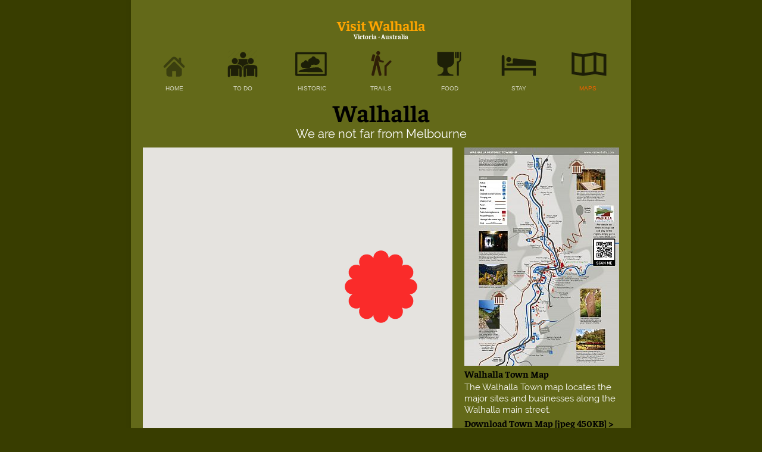

--- FILE ---
content_type: text/html
request_url: https://visitwalhalla.com/index.php?EXP=2939&exp=994%27
body_size: 2687
content:
<!DOCTYPE html><html lang="en"><head><title>Walhalla Mountain Rivers</title><meta charset="UTF-8"><meta name="viewport" content="width=device-width"><meta name = "description" content = "Walhala"><meta name = "keywords" content = "Walhalla"><link href="wt_css/wt_base.css" rel="stylesheet" type="text/css" media="all"><link href="wt_css/wt_css01.css" rel="stylesheet" type="text/css" media="all"></head><body><table style = "margin:0 auto; " cellspacing="0"  class="boundtable" border = "0" align = "center" cellpadding="0" cellspacing="0"><tr><td id="pe_tl" ><img src="wt_source/_system/spacer.gif" class="img_no_border" alt ="" width="20px" height="20px" border="0"></td><td id="pe_tc"></td><td id="pe_tr" ><img src="wt_source/_system/spacer.gif" class="img_no_border" alt ="" width="20px" height="20px" border="0"></td></tr><tr><td id="pe_ml"></td><td><table cellspacing="0"  style="width:800px;"><tr><td><table cellspacing="0"  class="__setBorderDisplay setBorder_fl XXX" ><tr><td><div></div><table cellspacing="0"  style="width:800px; "><tr><td colspan="1"><table cellspacing="0"  style="width:800px; "><tr><td style=" width:800px; text-align:left; " ><div  class=" _color_rel_box_00 " style=" "><div><div class=" _color_copyarea_image_box_00" style=""></div></div><div class=" _color_copyarea_bottom_box_00" style=""><h1 class="_color_head_no_link_00 _font_head_00  " style="color:orange;font-size:24px; text-align:center; vertical-align:baseline; " >Visit Walhalla</h1><h2 class="_color_hsub_no_link_00 _font_hsub_00  " style="color:white; text-align:center; vertical-align:baseline; " >Victoria - Australia</h2></div></div></td></tr></table></td></tr><tr><td colspan="13"><table cellspacing="0"  class="_color_group_box_00 " style="width:800px; "><tr   ><td style=" width:105px; text-align:left; " ><div  class=" _color_rel_box_00 " style=" "><div><div style="vertical-align:middle;    " ><a class="imageLink" href="/index.php?EXP=H"><img src="wt_source/wt_icon/home_grey.svg" class = "image _color_image01_00 " style=" width:105px; height:59px; " alt="" ></a></div><div class=" _color_copyarea_image_box_00" style=""></div></div><div class=" _color_copyarea_bottom_box_00" style=""><h1><a class="_color_head_link_00 _font_head_01  font_navigation" style=" text-align:center; vertical-align:middle; "  href="/index.php?EXP=H" >HOME</a></h1></div></div></td><td style="padding:0px"><img src="wt_source/_system/spacer.gif" class="img_no_border" alt ="" width="10px" height="1px" border="0"></td><td style=" width:105px; text-align:left; " ><div  class=" _color_rel_box_00 " style=" "><div><div style="vertical-align:middle;    " ><a class="imageLink" href="/index.php?EXP=2546"><img src="wt_source/wt_icon/todo.svg" class = "image _color_image01_00 " style=" width:105px; height:59px; " alt="" ></a></div><div class=" _color_copyarea_image_box_00" style=""></div></div><div class=" _color_copyarea_bottom_box_00" style=""><h1><a class="_color_head_link_00 _font_head_01  font_navigation" style=" text-align:center; vertical-align:middle; "  href="/index.php?EXP=2546" >TO DO</a></h1></div></div></td><td style="padding:0px"><img src="wt_source/_system/spacer.gif" class="img_no_border" alt ="" width="10px" height="1px" border="0"></td><td style=" width:105px; text-align:left; " ><div  class=" _color_rel_box_00 " style=" "><div><div style="vertical-align:middle;    " ><a class="imageLink" href="/index.php?EXP=2563"><img src="wt_source/wt_icon/history.svg" class = "image _color_image01_00 " style=" width:105px; height:59px; " alt="" ></a></div><div class=" _color_copyarea_image_box_00" style=""></div></div><div class=" _color_copyarea_bottom_box_00" style=""><h1><a class="_color_head_link_00 _font_head_01  font_navigation" style=" text-align:center; vertical-align:middle; "  href="/index.php?EXP=2563" >HISTORIC</a></h1></div></div></td><td style="padding:0px"><img src="wt_source/_system/spacer.gif" class="img_no_border" alt ="" width="10px" height="1px" border="0"></td><td style=" width:105px; text-align:left; " ><div  class=" _color_rel_box_00 " style=" "><div><div style="vertical-align:middle;    " ><a class="imageLink" href="/index.php?EXP=2521"><img src="wt_source/wt_icon/walk_02.svg" class = "image _color_image01_00 " style=" width:105px; height:59px; " alt="" ></a></div><div class=" _color_copyarea_image_box_00" style=""></div></div><div class=" _color_copyarea_bottom_box_00" style=""><h1><a class="_color_head_link_00 _font_head_01  font_navigation" style=" text-align:center; vertical-align:middle; "  href="/index.php?EXP=2521" >TRAILS</a></h1></div></div></td><td style="padding:0px"><img src="wt_source/_system/spacer.gif" class="img_no_border" alt ="" width="10px" height="1px" border="0"></td><td style=" width:105px; text-align:left; " ><div  class=" _color_rel_box_00 " style=" "><div><div style="vertical-align:middle;    " ><a class="imageLink" href="/index.php?EXP=2569"><img src="wt_source/wt_icon/food_04.svg" class = "image _color_image01_00 " style=" width:105px; height:59px; " alt="" ></a></div><div class=" _color_copyarea_image_box_00" style=""></div></div><div class=" _color_copyarea_bottom_box_00" style=""><h1><a class="_color_head_link_00 _font_head_01  font_navigation" style=" text-align:center; vertical-align:middle; "  href="/index.php?EXP=2569" >FOOD</a></h1></div></div></td><td style="padding:0px"><img src="wt_source/_system/spacer.gif" class="img_no_border" alt ="" width="10px" height="1px" border="0"></td><td style=" width:105px; text-align:left; " ><div  class=" _color_rel_box_00 " style=" "><div><div style="vertical-align:middle;    " ><a class="imageLink" href="/index.php?EXP=94"><img src="wt_source/wt_icon/stay_3.svg" class = "image _color_image01_00 " style=" width:105px; height:59px; " alt="" ></a></div><div class=" _color_copyarea_image_box_00" style=""></div></div><div class=" _color_copyarea_bottom_box_00" style=""><h1><a class="_color_head_link_00 _font_head_01  font_navigation" style=" text-align:center; vertical-align:middle; "  href="/index.php?EXP=94" >STAY</a></h1></div></div></td><td style="padding:0px"><img src="wt_source/_system/spacer.gif" class="img_no_border" alt ="" width="10px" height="1px" border="0"></td><td style=" width:105px; text-align:left; " ><div  class=" _color_rel_box_00 " style=" "><div><div style="vertical-align:middle;    " ><a class="imageLink" href="/index.php?EXP=2939"><img src="wt_source/wt_icon/map_03.svg" class = "image _color_image01_00 " style=" width:105px; height:59px; " alt="" ></a></div><div class=" _color_copyarea_image_box_00" style=""></div></div><div class=" _color_copyarea_bottom_box_00" style=""><h1><a class="_color_head_self_link_00 _font_head_01  font_navigation" style=" text-align:center; vertical-align:middle; "  href="/index.php?EXP=2939" >MAPS</a></h1></div></div></td></tr></table></td></tr></table></td></tr></table></td></tr></table><table cellspacing="0"  style="width:800px"><tr><td><table cellspacing="0"  class="__setBorderDisplay setBorder_fl XXX" ><tr><td></td></tr></table></td></tr></table><table cellspacing="0"  style="width:800px"><tr><td><table cellspacing="0"  class="__setBorderDisplay setBorder_fl XXX" ><tr><td><div></div><table cellspacing="0"  style="width:800px; "><tr   ><td style=" width:800px; text-align:left; " ><div  class=" _color_rel_box_00 " style=" "><div class=" _color_copyarea_top_box_00" style=""><h1 class="_color_head_no_link_00 _font_head_04  " style=" text-align:center; vertical-align:top; " >Walhalla</h1></div><div class=" _color_copyarea_bottom_box_00" style=""><p class="_color_text_no_link_00 _font_text_04  " style=" text-align:center; vertical-align:top; " >We are not far from Melbourne</p></div></div></td></tr></table></td></tr></table></td></tr></table><table cellspacing="0"  style="width:800px"><tr><td style="width:520px; vertical-align:top;"><table cellspacing="0"  class="__setBorderDisplay setBorder_fl XXX" ><tr><td><div></div><table cellspacing="0"  style="width:520px; "><tr><td colspan="1"><table cellspacing="0"  style="width:520px; "><tr><td style=" width:520px; text-align:left; " ><div  class=" _color_rel_box_00 " style=" "><div><div id="map11" class="google_map" style="width:520px; height:572px;">Google Code</div><div class=" _color_copyarea_image_box_00" style=""></div></div><div class=" _color_copyarea_bottom_box_00" style=""><h1 class="_color_head_no_link_00 _font_head_01  " style=" text-align:left; vertical-align:top; " >Just follow the signs to Walhalla, not your GPS.</h1><p class="_color_text_no_link_00 _font_text_01  " style=" text-align:left; vertical-align:top; " >Please note that we strongly advised that you DO NOT use GPS as navigation in the region. Please just follow the signs. We have had numerous experiences of people getting badly lost...DO NOT follow your GPS blindly...they do not really work in this area. You have been warned.</p></div></div></td></tr></table></td></tr><tr><td colspan="1"><table cellspacing="0"  class="_color_group_box_00 " style="width:520px; "><tr   ><td style=" width:520px; text-align:left; " ><div  class=" _color_rel_box_00 " style=" "><div><div class=" _color_copyarea_image_box_00" style=""></div></div><div class=" _color_copyarea_bottom_box_00" style=""><h1 class="_color_head_no_link_00 _font_head_01  " style=" text-align:left; vertical-align:top; " >Walhalla</h1><h2 class="_color_hsub_no_link_00 _font_hsub_01  " style=" text-align:left; vertical-align:top; " ></h2><p class="_color_text_no_link_00 _font_text_01  " style=" text-align:left; vertical-align:top; " >We are not far from Melbourne</p><h3 class="_color_foot_no_link_00 _font_foot_01  " style=" text-align:left; vertical-align:top; " ></h3></div></div></td></tr></table></td></tr></table></td></tr></table></td><td style="padding:0px"><img src="wt_source/_system/spacer.gif" class="img_no_border" alt ="" width="20px" height="1px" border="0"></td><td style="width:260px; vertical-align:top;"><table cellspacing="0"  class="__setBorderDisplay setBorder_fl XXX" ><tr><td><div></div><table cellspacing="0"  style="width:260px; "><tr   ><td style=" width:260px; text-align:left; " ><div  class=" _color_rel_box_00 " style=" "><div><div style="vertical-align:top;    " ><a class="imageLink" href="wt_source/map_icon/Walhalla_MAP_2023.jpg" target="_image" ><img src="wt_image_live/000029420126036785-0-D-000-001-1674280626.jpg" class = "image _color_image01_00 " style=" width:260px; " alt="" ></a></div><div class=" _color_copyarea_image_box_00" style=""></div></div><div class=" _color_copyarea_bottom_box_00" style=""><h1><a class="_color_head_link_00 _font_head_01  " style=" text-align:left; vertical-align:top; "  href="wt_source/map_icon/Walhalla_MAP_2023.jpg" target="_image"  >Walhalla Town Map</a></h1><p><a class="_color_text_link_00 _font_text_01  " style=" text-align:left; vertical-align:top; "  href="wt_source/map_icon/Walhalla_MAP_2023.jpg" target="_image"  >The Walhalla Town map locates the major sites and businesses along the Walhalla main street.</a></p><h3><a class="_color_foot_link_00 _font_foot_01  " style=" text-align:left; vertical-align:top; "  href="wt_source/map_icon/Walhalla_MAP_2023.jpg" target="_image"  >Download Town Map [jpeg 450KB] &gt;</a></h3></div></div></td></tr></table></td></tr></table></td></tr></table><table cellspacing="0"  style="width:800px"><tr><td><table cellspacing="0"  class="__setBorderDisplay setBorder_fl XXX" ><tr><td><div></div><table cellspacing="0"  style="width:800px; "><tr   ><td style=" width:800px; text-align:left; " ><div  class="margin_top_20px _color_rel_box_00 " style=" "><div><div style="vertical-align:baseline; text-align:;" ><img src="wt_image_live/000000200180007085-0-C-000-001-1744620228.png" class = "image _color_image01_00 " style=" width:800px; " alt="" ></div><div class=" _color_copyarea_image_box_00" style=""></div></div><div class=" _color_copyarea_bottom_box_00" style=""><h4 class="_color_capt_no_link_00 _font_capt_01  " style=" text-align:center; vertical-align:baseline; " ></h4><h1 class="_color_head_no_link_00 _font_head_01  " style=" text-align:center; vertical-align:baseline; " >Walhalla &amp; Mountain Rivers Tourism Inc.</h1><p class="_color_text_no_link_00 _font_text_01  " style="padding-top:5px; text-align:center; vertical-align:baseline; " >c/o Post Office Walhalla <br />Victoria Australia 3825</p><h3 class="_color_foot_no_link_00 _font_foot_01  " style=" text-align:center; vertical-align:baseline; " >info@visitwalhalla.com</h3></div></div></td></tr></table></td></tr></table></td></tr></table></td><td id="pe_mr"></td></tr><tr><td id="pe_bl" ><img src="wt_source/_system/spacer.gif" class="img_no_border" alt ="" width="20px" height="20px" border="0"></td><td id="pe_bc"></td><td id="pe_br" ><img src="wt_source/_system/spacer.gif" class="img_no_border" alt ="" width="20px" height="20px" border="0"></td></tr></table></div><div align="center"><table cellspacing="0"  style="width:800px"><tr><td><table cellspacing="0"  class="__setBorderDisplay setBorder_fl XXX" ><tr><td></td></tr></table></td></tr></table><table cellspacing="0"  style="width:800px"><tr><td><table cellspacing="0"  class="__setBorderDisplay setBorder_fl XXX" ><tr><td><table cellspacing="0" ><tr><td width = "192px"   ><div></div><table cellspacing="0"  style="width:192px; "></table></td><td style="padding:0px"><img src="wt_source/_system/spacer.gif" class="img_no_border" alt ="" width="10px" height="1px" border="0"></td><td width = "192px"   ><div></div><table cellspacing="0"  style="width:192px; "></table></td><td style="padding:0px"><img src="wt_source/_system/spacer.gif" class="img_no_border" alt ="" width="10px" height="1px" border="0"></td><td width = "192px"   ><div></div><table cellspacing="0"  style="width:192px; "></table></td><td style="padding:0px"><img src="wt_source/_system/spacer.gif" class="img_no_border" alt ="" width="10px" height="1px" border="0"></td><td width = "192px"   ><div></div><table cellspacing="0"  style="width:192px; "></table></td></tr></table></td></tr></table></td></tr><tr><td style="padding:0px"><img src="wt_source/_system/spacer.gif" class="img_no_border" alt ="" width="1px" height="20px" border="0"></td></tr></table></div><script type="text/javascript">
				function initMap() {
					var map11 = new google.maps.Map(document.getElementById('map11'),
					{
						center: {lat: -37.83955531802347, lng: 145.6838813942192},
						zoom: 8,
						mapTypeId: 'terrain',
					 });var marker2939 = new google.maps.Marker({
							position :{lat: -37.941219, lng: 146.452904},
							title:'Walhalla',
							map: map11,
							icon: 'https://visitwalhalla.com/wt_source/google/flower_50.svg',
							draggable:false,
						});var infowindow2939 = new google.maps.InfoWindow({
							content: '<div class="_map_info_pane" style="max-width:220px;"><h3 class="_map_head">Walhalla</h2><h4 class="_map_hsub"></h3><p class="_map_text">We are not far from Melbourne</p></div>',
						});marker2939.addListener('click', function() {
   							infowindow2939.open(map11, marker2939);
						});
					}
			</script><script type="text/javascript"
				src="https://maps.googleapis.com/maps/api/js?key=AIzaSyCw8yh57Uj4i6CowpiFHrNFndwHV8c9mhA&callback=initMap" async defer>
			</script></body></html>

--- FILE ---
content_type: text/css
request_url: https://visitwalhalla.com/wt_css/wt_base.css
body_size: 4074
content:

html {scroll-behavior:smooth}

* {box-sizing:border-box;}

table, tr, td, div, span, img, a, h1, h2, h3, h4, h5, h6, p {
	margin:0;
	padding:0;
	border:0;
	font-weight:inherit;
	font-style:inherit;
	font-family:inherit;
	vertical-align:baseline;
	}

table	 {
	layout:fixed;
	padding:0px;
	border-spacing:0px;
	border:none;
	margin:0 0 0 0;
	}

tr	 {
	vertical-align:top;
	text-align:left;
	padding:0px;
	}

td	 {
	vertical-align:top;
	text-align:left;
	padding:0px;
	}

h1, h2, h3, h4, h5, h6, p  {
	display: inline;
	font-style: normal;
	font-weight: normal;
	line-height:10pt;
	margin:0px 0px 0px 0px;
	}

a.imageLink	 {
	border-style: none;
	text-decoration: none;
	outline:0;
	}

a.imageLink:hover	 {
	border-style: none;
	text-decoration: none;
	outline:0;
	}

a.imageLink img:hover	 {
	outline:0;
	opacity:.85;
	filter: alpha(opacity=85);
	}

.imgbutton, .img_no_border	 {
	border-style: none;
	text-decoration: none;
	outline:0;
	}

.google_map, .google_map_border	 {
	margin-bottom: 8px;
	overflow:hidden;
	}

.google_map_border	 {
	border:1px solid rgb(178, 173, 169);
	}

.toggleEditPaneButton	 {
	opacity:.9;
	}


/* END BROWSER FIXES */

.__edit_pane_minor_alias {
	background-color:rgba(224,120,63,0.9);	box-shadow:4px 4px 4px rgba(16,16,16,0.3);	-moz-box-shadow:4px 4px 4px rgba(16,16,16,0.3);	-webkit-box-shadow:4px 4px 4px rgba(16,16,16,0.3);	min-width:80px;	padding:5px;	border-bottom-left-radius:6px;	border-top-left-radius:6px;	border-top-right-radius:6px;	display:none;	position:absolute;	top:-8px;	left:-8px;	z-index:6;	}
.__edit_pane_alias {
	background-color:rgba(60,60,60,0.9);	box-shadow:2px 2px 2px 0pxrgb(167,167,167);	-moz-box-shadow:2px 2px 2px 0pxrgb(167,167,167);	-webkit-box-shadow:2px 2px 2px 0pxrgb(167,167,167);	border-bottom-color:rgba(200,106,16,0.890);	border-right-color:rgba(200,106,16,0.890);	border-left-color:rgba(200,106,16,0.890);	border-top-color:rgba(200,106,16,0.890);	border-bottom-style:solid;	border-left-style:solid;	border-right-style:solid;	border-top-style:solid;	margin-top:10px;	display:none;	opacity:1;	position:relative;	}
img {
	border-bottom-style:none;	border-left-style:none;	border-right-style:none;	border-top-style:none;	}
html {
	}
div {
	position:relative;	}
body {
	background-color:rgba(56, 61, 0, 1.0);	min-height:1200px;	margin-top:0;	display:block;	}
a:hover {
	color:rgb(210, 79, 80) !important;	}
a {
	color:rgb(255,255,255);	text-decoration:none;	}
@font-face {
	font-family:h;	src:url('https://visitwalhalla.com/wt_font/helvetica,'sans-serif'.eot');
	src:url('https://visitwalhalla.com/wt_font/helvetica,'sans-serif'.ttf') format('truetype');	text-rendering:optimizeLegibility;	}
@font-face {
	font-family:wmr-b;	src:url('https://visitwalhalla.com/wt_font/wmr-b.eot');
	src:url('https://visitwalhalla.com/wt_font/wmr-b.ttf') format('truetype');	text-rendering:optimizeLegibility;	}
@font-face {
	font-family:l;	src:url('https://visitwalhalla.com/wt_font/l.eot');
	src:url('https://visitwalhalla.com/wt_font/l.ttf') format('truetype');	text-rendering:optimizeLegibility;	}
@font-face {
	font-family:r;	src:url('https://visitwalhalla.com/wt_font/r.eot');
	src:url('https://visitwalhalla.com/wt_font/r.ttf') format('truetype');	text-rendering:optimizeLegibility;	}
@font-face {
	font-family:t;	src:url('https://visitwalhalla.com/wt_font/t.eot');
	src:url('https://visitwalhalla.com/wt_font/t.ttf') format('truetype');	text-rendering:optimizeLegibility;	}
.__tool_text_normal {
	font-family:helvetica,sans-serif;	color:rgb(77,77,77);	font-size:14px;	line-height:160%;	text-rendering:optimizeLegibility;	padding-left:8px;	padding-right:8px;	}
.__tool_text_list {
	font-family:helvetica,sans-serif;	color:rgb(77,77,77);	font-size:12px;	line-height:160%;	text-rendering:optimizeLegibility;	padding-left:8px;	padding-right:8px;	}
.__setBorderEdit {
	background-image:url(https://visitwalhalla.com/wt_source/wt_site/swatch-black-05.png);	background-repeat:repeat;	box-shadow:2px 2px 5px rgb(194,194,194);	-moz-box-shadow:2px 2px 5px rgb(194,194,194);	-webkit-box-shadow:2px 2px 5px rgb(194,194,194);	min-height:60px;	padding:6px;	border-bottom-left-radius:4px;	border-bottom-right-radius:4px;	border-top-left-radius:4px;	border-top-right-radius:4px;	margin-bottom:10px;	margin-top:10px;	position:relative;	}
.__setBorderDisplay {
	box-shadow:none;	-moz-box-shadow:none;	-webkit-box-shadow:none;	margin-bottom:0px;	position:relative;	}
.__searchTD {
	font-family:helvetica,sans-serif;	color:rgb(0,0,0);	font-size:11px;	line-height:160%;	width:25px;	padding-left:3px;	}
.__searchSelect_label {
	font-family:helvetica,sans-serif;	color:rgb(0,0,0);	font-size:11px;	line-height:160%;	border-radius:1px;	}
.__searchSelect_field {
	font-family:helvetica,sans-serif;	color:rgb(0,0,0);	font-size:11px;	line-height:160%;	}
.__searchInputBar {
	font-family:helvetica,sans-serif;	color:rgb(120,120,120);	line-height:160%;	width:100%;	min-width:100px;	padding-left:3px;	display:block;	}
.__searchDIV {
	font-family:helvetica,sans-serif;	color:rgb(0,0,0);	font-size:11px;	line-height:160%;	word-break:break-all;	min-width:70%;	padding-left:3px;	padding-right:3px;	display:inline-block;	}
.__searchBarDIV {
	background-color:rgba(25,25,25,.1);	font-family:helvetica,sans-serif;	font-size:14px;	line-height:160%;	width:600px;	padding-bottom:3px;	padding-left:10px;	padding-right:10px;	padding-top:3px;	margin-bottom:10px;	}
.__edit_tool_button_tool {
	background-color:rgb(212,212,212);	color:inherit;	text-align:center;	vertical-align:middle;	width:45px;	height:35px;	border-bottom-left-radius:4px;	border-bottom-right-radius:4px;	border-bottom-color:rgba(0,0,0,.3);	border-right-color:rgba(0,0,0,.3);	border-left-color:rgba(0,0,0,.3);	border-top-color:rgba(0,0,0,.3);	border-bottom-style:solid;	border-bottom-width:1px;	border-right-width:1px;	border-left-width:1px;	border-left-style:solid;	border-right-style:solid;	border-top-left-radius:4px;	border-top-right-radius:4px;	border-top-style:solid;	border-top-width:1px;	}
.__edit_tool_button_exp {
	background-color:rgba(0, 125, 255, 1.0);	font-family:h;	color:rgb(255,255,255);	font-size:20px;	vertical-align:top;	min-width:65px;	height:20px;	padding:8px 10px 3px 10px;	border-radius:10px;	display:inline-block;	}
.__edit_pane_normal {
	background-color:rgba(60,60,60,0.9);	box-shadow:2px 2px 2px 0pxrgb(167,167,167);	-moz-box-shadow:2px 2px 2px 0pxrgb(167,167,167);	-webkit-box-shadow:2px 2px 2px 0pxrgb(167,167,167);	border-bottom-left-radius:6px;	border-bottom-right-radius:6px;	border-top-left-radius:6px;	border-top-right-radius:6px;	margin-top:10px;	outline-width:1px;	outline-style:solid;	outline-color:rgba(137,138,138,1.000);	display:none;	opacity:1;	position:relative;	}
.__edit_pane_minor {
	background-color:rgba(60,60,60,0.9);	box-shadow:4px 4px 4px rgba(16,16,16,0.3);	-moz-box-shadow:4px 4px 4px rgba(16,16,16,0.3);	-webkit-box-shadow:4px 4px 4px rgba(16,16,16,0.3);	min-width:80px;	padding:5px;	border-bottom-left-radius:6px;	border-top-left-radius:6px;	border-top-right-radius:6px;	display:none;	opacity:1;	position:absolute;	top:-8px;	left:-8px;	z-index:6;	}
.__edit_pane_char_placeholder {
	padding:5px;	z-index:8;	}
.__edit_pane_char {
	background-color:rgba(60,60,60,0.9);	box-shadow:2px 2px 2px 0pxrgb(167,167,167);	-moz-box-shadow:2px 2px 2px 0pxrgb(167,167,167);	-webkit-box-shadow:2px 2px 2px 0pxrgb(167,167,167);	min-width:300px;	max-width:1000px;	padding-bottom:15px;	padding-left:15px;	padding-right:15px;	padding-top:15px;	border-bottom-left-radius:6px;	border-bottom-right-radius:6px;	border-bottom-color:rgba(227,227,230,0.830);	border-right-color:rgba(227,227,230,0.830);	border-left-color:rgba(227,227,230,0.830);	border-top-color:rgba(227,227,230,0.830);	border-top-left-radius:6px;	border-top-right-radius:6px;	display:block;	opacity:1;	position:absolute;	top:130px;	left:60px;	z-index:10;	}
.__edit_pane_button_02:hover {
	background-color:rgb(225,2,30);	}
.__edit_pane_button_02:active {
	background-color:rgb(106,0,12);	}
.__edit_pane_button_02 {
	background-color:rgb(176,176,176);	border-bottom-left-radius:2px;	border-bottom-right-radius:2px;	border-bottom-style:none;	border-bottom-width:1px;	border-right-width:1px;	border-left-width:1px;	border-left-style:none;	border-right-style:none;	border-top-left-radius:2px;	border-top-right-radius:2px;	border-top-style:none;	border-top-width:1px;	}
.__edit_pane_button_01:hover {
	background-color:rgb(0,110,255);	}
.__edit_pane_button_01:active {
	background-color:rgb(0,65,169);	}
.__edit_pane_button_01 {
	background-color:rgb(176,176,176);	border-bottom-left-radius:2px;	border-bottom-right-radius:2px;	border-bottom-style:none;	border-bottom-width:1px;	border-right-width:1px;	border-left-width:1px;	border-left-style:none;	border-right-style:none;	border-top-left-radius:2px;	border-top-right-radius:2px;	border-top-style:none;	border-top-width:1px;	}
.__edit_pane_button_00:hover {
	background-color:rgb(0,110,255);	}
.__edit_pane_button_00:active {
	background-color:rgb(0,65,169);	}
.__edit_pane_button_00 {
	background-color:rgb(213,213,213);	border-bottom-left-radius:2px;	border-bottom-right-radius:2px;	border-bottom-style:none;	border-bottom-width:1px;	border-right-width:1px;	border-left-width:1px;	border-left-style:none;	border-right-style:none;	border-top-left-radius:2px;	border-top-right-radius:2px;	border-top-style:none;	border-top-width:1px;	}
.__edit_pane {
	background-color:rgba(60,60,60,0.9);	box-shadow:2px 2px 2px 0pxrgb(167,167,167);	-moz-box-shadow:2px 2px 2px 0pxrgb(167,167,167);	-webkit-box-shadow:2px 2px 2px 0pxrgb(167,167,167);	min-width:500px;	padding-bottom:15px;	padding-left:15px;	padding-right:15px;	padding-top:15px;	border-bottom-left-radius:6px;	border-bottom-right-radius:6px;	border-top-left-radius:6px;	border-top-right-radius:6px;	margin-top:10px;	display:block;	opacity:1;	position:relative;	}
.__edit_input_rel_label {
	font-family:helvetica,sans-serif;	color:rgb(180,180,180);	font-size:11px;	text-align:right;	vertical-align:middle;	width:34px;	padding-left:3px;	padding-right:5px;	border-bottom-style:none;	border-left-style:none;	border-right-style:none;	border-top-style:none;	display:inline-block;	}
.__edit_input_rel_field {
	font-family:helvetica,sans-serif;	color:rgb(0,0,0);	font-size:11px;	vertical-align:middle;	word-wrap:normal;	padding-bottom:3px;	padding-left:3px;	padding-right:3px;	padding-top:3px;	border-bottom-left-radius:2px;	border-bottom-right-radius:2px;	border-bottom-style:none;	border-left-style:none;	border-right-style:none;	border-top-left-radius:2px;	border-top-right-radius:2px;	border-top-style:none;	display:inline-block;	opacity:0.9;	resize:both;	}
.__edit_input_rel_alt_label {
	font-family:helvetica,sans-serif;	color:rgb(180,180,180);	font-size:11px;	text-align:right;	vertical-align:middle;	width:34px;	padding-left:3px;	padding-right:5px;	display:inline-block;	opacity:0.35;	}
.__edit_input_rel_alt_field {
	font-family:helvetica,sans-serif;	color:rgb(0,0,0);	font-size:11px;	vertical-align:middle;	word-wrap:normal;	padding-bottom:3px;	padding-left:3px;	padding-right:3px;	padding-top:3px;	border-bottom-left-radius:2px;	border-bottom-right-radius:2px;	border-bottom-style:none;	border-left-style:none;	border-right-style:none;	border-top-left-radius:2px;	border-top-right-radius:2px;	border-top-style:none;	display:inline-block;	opacity:0.35;	resize:both;	}
.__edit_input_minor_label {
	font-family:helvetica,sans-serif;	color:rgb(153,153,153);	font-size:11px;	text-align:left;	vertical-align:center;	padding-left:3px;	padding-right:5px;	border-bottom-style:none;	border-left-style:none;	border-right-style:none;	border-top-style:none;	}
.__edit_input_minor_field {
	background-color:rgb(102,102,102);	font-family:helvetica,sans-serif;	color:rgb(223,226,229);	font-size:11px;	text-align:left;	vertical-align:center;	padding-left:3px;	padding-right:5px;	border-bottom-style:none;	border-left-style:none;	border-right-style:none;	border-top-style:none;	}
.__edit_input_label {
	font-family:helvetica,sans-serif;	color:rgb(204,204,204);	font-size:11px;	text-align:left;	vertical-align:center;	width:auto;	padding-left:3px;	padding-right:5px;	border-bottom-style:none;	border-left-style:none;	border-right-style:none;	border-top-style:none;	display:inline-block;	}
.__edit_input_head {
	font-family:helvetica,sans-serif;	color:rgb(60,60,60);	font-size:11px;	vertical-align:center;	padding-left:3px;	}
.__edit_input_field {
	font-family:helvetica,sans-serif;	color:rgb(0,0,0);	font-size:11px;	vertical-align:middle;	padding-bottom:3px;	padding-left:3px;	padding-right:3px;	padding-top:3px;	border-bottom-style:none;	border-left-style:none;	border-right-style:none;	border-top-style:none;	resize:both;	}
.__edit_input_area_label {
	font-family:helvetica,sans-serif;	color:rgb(60,60,60);	font-size:11px;	text-align:left;	vertical-align:center;	width:auto;	padding-left:3px;	padding-right:5px;	border-bottom-style:none;	border-left-style:none;	border-right-style:none;	border-top-style:none;	margin-top:10px;	display:inline-block;	}
.__edit_input_area_field {
	font-family:helvetica,sans-serif;	color:rgb(0,0,0);	font-size:11px;	vertical-align:top;	padding-left:3px;	padding-right:3px;	border-bottom-left-radius:2px;	border-bottom-right-radius:2px;	border-bottom-style:none;	border-left-style:none;	border-right-style:none;	border-top-left-radius:2px;	border-top-right-radius:2px;	border-top-style:none;	opacity:0.9;	resize:vertical;	}
.__edit_input_alt_label {
	font-family:helvetica,sans-serif;	color:rgb(60,60,60);	font-size:11px;	text-align:left;	vertical-align:center;	padding-left:3px;	padding-right:5px;	border-top-style:none;	display:inline-block;	opacity:0.35;	}
.__edit_input_alt_field {
	font-family:helvetica,sans-serif;	color:rgb(0,0,0);	font-size:11px;	vertical-align:center;	word-wrap:normal;	padding-bottom:3px;	padding-left:3px;	padding-right:3px;	padding-top:3px;	border-bottom-left-radius:2px;	border-bottom-right-radius:2px;	border-bottom-style:none;	border-left-style:none;	border-right-style:none;	border-top-left-radius:2px;	border-top-right-radius:2px;	border-top-style:none;	opacity:0.35;	resize:both;	}
.__edit_input {
	font-family:helvetica,sans-serif;	color:rgb(234,98,0) !important;	font-size:11px;	text-align:left;	vertical-align:bottom;	padding-bottom:6px;	padding-left:3px;	padding-right:5px;	padding-top:6px;	margin-bottom:8px;	margin-top:8px;	}
._map_text {
	font-family:r,sans-serif;	color:black;	font-size:12px;	line-height:18px;	width:100%;	height:100%;	display:block;	}
._map_info_pane {
	width:100%;	height:100%;	display:block;	}
._map_hsub {
	font-family:wmr-b, helvetica, sans-serif;;	color:orange;	font-size:14px;	line-height:18px;	width:100%;	height:100%;	display:block;	}
._map_head {
	font-family:wmr-b, helvetica, sans-serif;;	color:orange;	font-size:16px;	line-height:22px;	display:block;	}
._map_foot_link {
	background-color:orange;	font-family:wmr-b, helvetica, sans-serif;;	color:white;	font-size:14px;	line-height:20px;	padding-bottom:2px;	padding-left:12px;	padding-right:12px;	border-radius:5px;	margin-top:3px;	}
._font_text_04 {
	font-family:r,sans-serif;	font-size:20px;	line-height:130%;	text-rendering:optimizeLegibility;	display:block;	}
._font_text_03 {
	font-family:r,sans-serif;	font-size:20px;	line-height:130%;	text-rendering:optimizeLegibility;	display:block;	}
._font_text_02 {
	font-family:r,sans-serif;	font-size:15px;	line-height:130%;	text-rendering:optimizeLegibility;	display:block;	}
._font_text_01 {
	font-family:r,sans-serif;	font-size:15px;	line-height:130%;	text-rendering:optimizeLegibility;	padding-top:5px;	display:block;	}
._font_text_00 {
	font-family:r,sans-serif;	font-size:11px;	line-height:130%;	text-rendering:optimizeLegibility;	display:block;	}
._font_hsub_04 {
	font-family:wmr-b,helvetica,sans-serif;	font-size:40px;	line-height:115%;	text-rendering:optimizeLegibility;	display:block;	}
._font_hsub_03 {
	font-family:wmr-b,helvetica,sans-serif;	font-size:30px;	line-height:115%;	text-rendering:optimizeLegibility;	display:block;	}
._font_hsub_02 {
	font-family:wmr-b,helvetica,sans-serif;	font-size:20px;	line-height:115%;	text-rendering:optimizeLegibility;	display:block;	}
._font_hsub_01 {
	font-family:wmr-b,helvetica,sans-serif;	font-size:16px;	line-height:115%;	text-rendering:optimizeLegibility;	display:block;	}
._font_hsub_00 {
	font-family:wmr-b,helvetica,sans-serif;	font-size:11px;	line-height:115%;	text-rendering:optimizeLegibility;	display:block;	}
._font_head_04 {
	font-family:wmr-b,helvetica,sans-serif;	font-size:40px;	line-height:115%;	text-rendering:optimizeLegibility;	display:block;	}
._font_head_03 {
	font-family:wmr-b,helvetica,sans-serif;	font-size:30px;	line-height:115%;	text-rendering:optimizeLegibility;	display:block;	}
._font_head_02 {
	font-family:wmr-b,helvetica,sans-serif;	font-size:20px;	line-height:115%;	text-rendering:optimizeLegibility;	display:block;	}
._font_head_01 {
	font-family:wmr-b,helvetica,sans-serif;	font-size:16px;	line-height:115%;	text-rendering:optimizeLegibility;	display:block;	}
._font_head_00 {
	font-family:wmr-b,helvetica,sans-serif;	font-size:11px;	line-height:115%;	text-rendering:optimizeLegibility;	word-wrap:break-word;	display:block;	}
._font_foot_04 {
	font-family:wmr-r,helvetica,sans-serif;	font-size:18px;	line-height:150%;	text-rendering:optimizeLegibility;	display:block;	}
._font_foot_03 {
	font-family:wmr-r,helvetica,sans-serif;	font-size:14px;	line-height:150%;	text-rendering:optimizeLegibility;	display:block;	}
._font_foot_02 {
	font-family:wmr-r,helvetica,sans-serif;	font-size:15px;	line-height:150%;	text-rendering:optimizeLegibility;	display:block;	}
._font_foot_01 {
	font-family:wmr-b,helvetica,sans-serif;	font-size:16px;	line-height:150%;	text-rendering:optimizeLegibility;	display:block;	}
._font_foot_00 {
	font-family:wmr-r,helvetica,sans-serif;	font-size:11px;	line-height:150%;	text-rendering:optimizeLegibility;	display:block;	}
._font_capt_04 {
	font-family:wmr-r,helvetica,sans-serif;	font-size:10px;	line-height:150%;	text-rendering:optimizeLegibility;	padding-bottom:5px;	display:block;	}
._font_capt_03 {
	font-family:wmr-r,helvetica,sans-serif;	font-size:10px;	line-height:150%;	text-rendering:optimizeLegibility;	padding-bottom:5px;	display:block;	}
._font_capt_02 {
	font-family:wmr-r,helvetica,sans-serif;	font-size:11px;	line-height:150%;	text-rendering:optimizeLegibility;	padding-bottom:5px;	display:block;	}
._font_capt_01 {
	font-family:wmr-r,helvetica,sans-serif;	font-size:10px;	line-height:150%;	text-rendering:optimizeLegibility;	padding-bottom:5px;	display:block;	}
._font_capt_00 {
	font-family:wmr-r,helvetica,sans-serif;	font-size:11px;	line-height:150%;	text-rendering:optimizeLegibility;	padding-bottom:5px;	display:block;	}
._edit_no_display_border {
	outline-width:2;	outline-style:solid;	outline-color:rgb(186,0,9);	}
._color_text_self_link_04 {
	color:rgb(180,180,180)!important;	text-shadow:text-shadow: 2px 2px 5px rgba(70,70,70,.9);;	}
._color_text_self_link_03 {
	color:rgb(234,98,0) !important;	border-bottom-color:transparent;	}
._color_text_self_link_02 {
	color:rgb(234,98,0) !important;	}
._color_text_self_link_01 {
	color:rgb(234,98,0) !important;	}
._color_text_self_link_00 {
	color:rgb(234,98,0) !important;	}
._color_text_no_link_04 {
	color:rgb(180,180,180);	text-shadow:text-shadow: 2px 2px 5px rgba(70,70,70,.9);;	}
._color_text_no_link_03 {
	color:rgb(255,255,255);	border-bottom-color:transparent;	}
._color_text_no_link_02 {
	color:rgb(255,255,255);	}
._color_text_no_link_01 {
	color:rgb(255,255,255);	}
._color_text_no_link_00 {
	color:rgb(255,255,255);	}
._color_text_link_04 {
	color:rgb(180,180,180);	text-shadow:2px 2px 5px rgba(70,70,70,.9);;	}
._color_text_link_03 {
	color:rgb(255,255,255);	border-bottom-color:transparent;	}
._color_text_link_02 {
	color:rgb(255,255,255);	}
._color_text_link_01 {
	color:rgb(255,255,255);	}
._color_text_link_00 {
	color:rgb(255,255,255);	}
._color_rel_box_04 {
	background-position:left;	margin-top:20px;	}
._color_rel_box_03 {
	background-color:rgba(255,255,255,.5);	color:rgb(255,255,255);	padding-bottom:5px;	border-bottom-left-radius:8px;	border-bottom-right-radius:8px;	border-top-left-radius:8px;	border-top-right-radius:8px;	margin-top:20px;	display:block;	}
._color_rel_box_02 {
	padding-bottom:5px;	padding-top:5px;	margin-bottom:5px;	}
._color_rel_box_01 {
	padding-bottom:5px;	padding-top:5px;	margin-bottom:5px;	}
._color_rel_box_00 {
	padding-bottom:5px;	padding-top:5px;	}
._color_image03_04 {
	}
._color_image03_03 {
	}
._color_image03_02 {
	}
._color_image03_01 {
	}
._color_image03_00 {
	}
._color_image02_04 {
	}
._color_image02_03 {
	}
._color_image02_02 {
	}
._color_image02_01 {
	}
._color_image02_00 {
	}
._color_image01_04 {
	}
._color_image01_03 {
	}
._color_image01_02 {
	}
._color_image01_01 {
	}
._color_image01_00 {
	}
._color_hsub_self_link_04 {
	color:rgb(180,180,180)!important;	}
._color_hsub_self_link_03 {
	color:rgb(234,98,0) !important;	border-bottom-color:transparent;	}
._color_hsub_self_link_02 {
	color:rgb(234,98,0) !important;	}
._color_hsub_self_link_01 {
	color:rgb(234,98,0) !important;	}
._color_hsub_self_link_00 {
	color:rgb(234,98,0) !important;	}
._color_hsub_no_link_04 {
	color:rgb(180,180,180);	}
._color_hsub_no_link_03 {
	color:rgb(56, 61, 0);	border-bottom-color:transparent;	}
._color_hsub_no_link_02 {
	color:rgb(56, 61, 0);	}
._color_hsub_no_link_01 {
	color:rgb(56, 61, 0);	}
._color_hsub_no_link_00 {
	color:rgb(56, 61, 0);	}
._color_hsub_link_04 {
	color:rgb(180,180,180);	}
._color_hsub_link_03 {
	color:rgb(56, 61, 0);	border-bottom-color:transparent;	}
._color_hsub_link_02 {
	color:rgb(56, 61, 0);	}
._color_hsub_link_01 {
	color:rgb(56, 61, 0);	}
._color_hsub_link_00 {
	color:rgb(56, 61, 0);	}
._color_head_self_link_04 {
	color:rgb(255,255,255) !important;	}
._color_head_self_link_03 {
	color:rgb(234,98,0) !important;	border-bottom-color:transparent;	}
._color_head_self_link_02 {
	color:rgb(234,98,0) !important;	}
._color_head_self_link_01 {
	color:rgb(234,98,0) !important;	}
._color_head_self_link_00 {
	color:rgb(234,98,0) !important;	}
._color_head_no_link_04 {
	color:rgb(255,255,255);	}
._color_head_no_link_03 {
	color:rgb(0,0,0);	border-bottom-color:transparent;	}
._color_head_no_link_02 {
	color:rgb(0,0,0);	}
._color_head_no_link_01 {
	color:rgb(255,255,255);	}
._color_head_no_link_00 {
	color:rgb(0,0,0);	}
._color_head_link_04 {
	color:rgb(255,255,255);	}
._color_head_link_03 {
	color:rgb(0,0,0);	border-bottom-color:transparent;	}
._color_head_link_02 {
	color:rgb(0,0,0);	}
._color_head_link_01 {
	color:rgb(255,255,255);	}
._color_head_link_00 {
	color:rgb(0,0,0);	}
._color_group_box_04 {
	margin-bottom:5px;	}
._color_group_box_03 {
	color:rgb(255,255,255);	margin-bottom:5px;	}
._color_group_box_02 {
	margin-bottom:5px;	}
._color_group_box_01 {
	margin-bottom:5px;	}
._color_group_box_00 {
	}
._color_foot_self_link_04 {
	color:rgb(255,255,255) !important;	}
._color_foot_self_link_03 {
	color:rgb(234,98,0) !important;	border-bottom-color:transparent;	}
._color_foot_self_link_02 {
	color:rgb(234,98,0) !important;	}
._color_foot_self_link_01 {
	color:rgb(234,98,0) !important;	}
._color_foot_self_link_00 {
	color:rgb(234,98,0) !important;	}
._color_foot_no_link_04 {
	color:rgb(255,255,255);	}
._color_foot_no_link_03 {
	color:rgb(0,0,0);	border-bottom-color:transparent;	}
._color_foot_no_link_02 {
	color:rgb(0,0,0);	}
._color_foot_no_link_01 {
	color:rgb(0,0,0);	}
._color_foot_no_link_00 {
	color:rgb(0,0,0);	}
._color_foot_link_04 {
	color:rgb(255,255,255);	}
._color_foot_link_03 {
	color:rgb(0,0,0);	}
._color_foot_link_02 {
	color:rgb(0,0,0);	}
._color_foot_link_01 {
	color:rgb(0,0,0);	}
._color_foot_link_00 {
	color:rgb(0,0,0);	}
._color_copyarea_top_box_03 {
	color:rgb(255,255,255);	padding-left:15px;	}
._color_copyarea_top_box_02 {
	}
._color_copyarea_top_box_00 {
	}
._color_copyarea_top_ box_04 {
	background-color:rgba(0,0,0,0.3);	padding-left:10px;	border-bottom-left-radius:3px;	border-bottom-right-radius:3px;	border-top-left-radius:3px;	border-top-right-radius:3px;	margin-left:3px;	margin-right:3px;	margin-bottom:5px;	position:absolute;	bottom:5px;	}
._color_copyarea_top_ box_01 {
	}
._color_copyarea_image_box_04 {
	background-color:rgba(0,0,0,0.3);	padding-left:10px;	border-bottom-left-radius:3px;	border-bottom-right-radius:3px;	border-top-left-radius:3px;	border-top-right-radius:3px;	margin-left:3px;	margin-right:3px;	margin-bottom:5px;	position:absolute;	bottom:5px;	}
._color_copyarea_image_box_03 {
	color:rgb(255,255,255);	padding-left:15px;	}
._color_copyarea_image_box_02 {
	}
._color_copyarea_image_box_01 {
	}
._color_copyarea_image_box_00 {
	}
._color_copyarea_bottom_box_04 {
	background-color:rgba(0,0,0,0.3);	padding-left:10px;	border-bottom-left-radius:3px;	border-bottom-right-radius:3px;	border-top-left-radius:3px;	border-top-right-radius:3px;	margin-left:3px;	margin-right:3px;	margin-bottom:5px;	position:absolute;	bottom:5px;	}
._color_copyarea_bottom_box_03 {
	color:rgb(255,255,255);	padding:15px;	}
._color_copyarea_bottom_box_02 {
	}
._color_copyarea_bottom_box_01 {
	}
._color_copyarea_bottom_box_00 {
	}
._color_capt_self_link_04 {
	color:rgb(255,255,255) !important;	text-shadow:text-shadow: 2px 2px 5px rgba(70,70,70,.9);;	}
._color_capt_self_link_03 {
	color:rgb(234,98,0) !important;	border-bottom-color:transparent;	}
._color_capt_self_link_02 {
	color:rgb(234,98,0) !important;	}
._color_capt_self_link_01 {
	color:rgb(234,98,0) !important;	}
._color_capt_self_link_00 {
	color:rgb(234,98,0) !important;	}
._color_capt_no_link_04 {
	color:rgb(255,255,255);	text-shadow:text-shadow: 2px 2px 5px rgba(70,70,70,.9);;	}
._color_capt_no_link_03 {
	color:rgb(50,75,0);	border-bottom-color:transparent;	}
._color_capt_no_link_02 {
	color:rgb(50,75,0);	}
._color_capt_no_link_01 {
	color:rgb(50,75,0);	}
._color_capt_no_link_00 {
	color:rgb(50,75,0);	}
._color_capt_link_04 {
	color:rgb(255,255,255);	text-shadow:text-shadow: 2px 2px 5px rgba(70,70,70,.9);;	}
._color_capt_link_03 {
	color:rgb(136,136,136);	border-bottom-color:transparent;	}
._color_capt_link_02 {
	color:rgb(136,136,136);	}
._color_capt_link_01 {
	color:rgb(136,136,136);	}
._color_capt_link_00 {
	color:rgb(136,136,136);	}
._char_edit_label {
	background-color:rgba(0,0,0,0.1);	background-repeat:repeat;	font-family:helvetica,sans-serif;	src:url('https://visitwalhalla.com/wt_font/hello how we are.eot');
	src:url('https://visitwalhalla.com/wt_font/hello how we are.ttf') format('truetype');	color:rgb(255,255,255);	font-size:16px;	vertical-align:middle;	word-break:break-all;	word-wrap:break-word;	height:25px;	padding:2px 2px 2px 15px;	border-bottom-color:rgba(255,255,255,0.3);	border-right-color:rgba(255,255,255,0.3);	border-left-color:rgba(255,255,255,0.3);	border-bottom-style:dotted;	border-bottom-width:1px;	border-left-width:1px;	border-left-style:dotted;	border-right-style:dotted;	border-top-style:none;	}
._char_edit {
	background-color:rgba(0,0,0,0.1);	background-repeat:repeat;	font-family:helvetica,sans-serif;	src:url('https://visitwalhalla.com/wt_font/hello how we are.eot');
	src:url('https://visitwalhalla.com/wt_font/hello how we are.ttf') format('truetype');	color:rgb(255,255,255);	font-size:16px;	vertical-align:middle;	word-break:break-all;	word-wrap:break-word;	height:25px;	padding:2px 2px 2px 15px;	border-bottom-color:rgba(255,255,255,0.3);	border-right-color:rgba(255,255,255,0.3);	border-left-color:rgba(255,255,255,0.3);	border-bottom-style:dotted;	border-bottom-width:1px;	border-left-width:1px;	border-left-style:dotted;	border-right-style:dotted;	border-top-style:none;	}
._char_default_link {
	font-family:helvetica,sans-serif;	color:rgb(255,255,255)!important;	font-size:16px;	line-height:130%;	vertical-align:middle;	word-break:break-all;	word-wrap:break-word;	}
._char_default_label {
	background-color:rgba(0,0,0,0.1);	font-family:helvetica,sans-serif;	color:rgb(255,255,255);	font-size:16px;	line-height:130%;	vertical-align:middle;	word-break:break-all;	word-wrap:break-word;	height:25px;	padding:2px 2px 2px 15px;	border-top-style:none;	}
._char_default {
	background-color:rgba(0,0,0,0.1);	background-size:cover;	font-family:helvetica,sans-serif;	color:rgb(255,255,255)!important;	font-size:16px;	line-height:130%;	vertical-align:middle;	word-break:break-all;	word-wrap:break-word;	height:25px;	padding:2px 2px 2px 15px;	border-top-style:none;	}
._char_contenteditable {
	vertical-align:middle;	word-break:break-all;	min-width:90%;	padding:2px;	}
.textflow {
	text-overflow:ellipsis;	white-space:nowrap;	overflow-x:hidden;	overflow-y:hidden;	width:150px;	height:50px;	display:block;	}
.site_inset {
	margin-left:100px;	margin-right:100px;	}
.pad_site_inset {
	}
.pad_medium_hor {
	padding-left:12px;	padding-right:12px;	}
.pad_medium_bottom {
	padding-bottom:12px;	}
.pad_medium {
	padding-bottom:12px;	padding-left:12px;	padding-right:12px;	padding-top:12px;	}
.pad_hor_none {
	padding-left:0px;	padding-right:0px;	}
.overpic_head {
	color:orange;	}
.overpic {
	background-color:rgba(0,0,0,.4);	padding-bottom:10px;	padding-left:10px;	padding-right:10px;	padding-top:10px;	border-bottom-left-radius:3px;	border-bottom-right-radius:3px;	border-top-left-radius:3px;	border-top-right-radius:3px;	margin-left:5px;	margin-bottom:5px;	position:absolute;	bottom:10px;	}
.no_link_icon {
	background-image:url(https://visitwalhalla.com/wt_source/none);	padding-left:0px;	}
.no_left_image {
	background-image:url(https://visitwalhalla.com/wt_source/none);	padding-left:0;	}
.nav_button:hover {
	background-image:url(https://visitwalhalla.com/wt_source/wt_site/swatch-black-10.png);	background-size:cover;	}
.nav_button:active {
	background-image:url(https://visitwalhalla.com/wt_source/wt_site/swatch-white-10.png);	background-size:cover;	color:rgb(60,60,60);	}
.nav_button {
	color:rgb(60,60,60);	text-overflow:clip;	vertical-align:middle;	word-break:break-all;	word-wrap:break-word;	padding-bottom:5px;	padding-left:0px;	padding-right:0px;	padding-top:5px;	border-bottom-color:rgba(0, 0, 0, 0.246094);	border-right-color:rgba(0, 0, 0, 0.246094);	border-left-color:rgba(0, 0, 0, 0.246094);	border-top-color:rgba(0, 0, 0, 0.246094);	border-bottom-style:none;	border-bottom-width:1px;	border-right-width:1px;	border-left-width:1px;	border-left-style:none;	border-right-style:none;	border-top-style:none;	border-top-width:1px;	margin-left:0;	margin-right:0;	margin-bottom:0;	margin-top:0;	}
.nav_bar_dark {
	background-image:url(https://visitwalhalla.com/wt_source/wt_site/swatch-black-30.png);	background-size:cover;	color:rgb(60,60,60);	font-size:11px;	text-overflow:clip;	vertical-align:middle;	word-break:break-all;	word-wrap:break-word;	border-bottom-color:rgba(0, 0, 0, 0.246094);	border-right-color:rgba(0, 0, 0, 0.246094);	border-left-color:rgba(0, 0, 0, 0.246094);	border-top-color:rgba(0, 0, 0, 0.246094);	border-bottom-style:none;	border-bottom-width:1px;	border-right-width:1px;	border-left-width:1px;	border-left-style:none;	border-right-style:none;	border-top-style:none;	border-top-width:1px;	display:block;	}
.nav_bar {
	background-image:url(https://visitwalhalla.com/wt_source/wt_site/swatch-black-15.png);	background-size:cover;	color:rgb(60,60,60);	font-size:11px;	text-overflow:clip;	vertical-align:middle;	word-break:break-all;	word-wrap:break-word;	border-bottom-color:rgba(0, 0, 0, 0.246094);	border-right-color:rgba(0, 0, 0, 0.246094);	border-left-color:rgba(0, 0, 0, 0.246094);	border-top-color:rgba(0, 0, 0, 0.246094);	border-bottom-style:none;	border-bottom-width:1px;	border-right-width:1px;	border-left-width:1px;	border-left-style:none;	border-right-style:none;	border-top-style:none;	border-top-width:1px;	display:block;	}
.margin_top_20px {
	margin-top:20px;	}
.margin_site_inset_no_pad_hor {
	padding-left:0px;	padding-right:0px;	margin-left:100px;	margin-right:100px;	}
.margin_site_inset_col_wd {
	margin-left:175px;	margin-right:175px;	}
.margin_site_inset {
	margin-left:100px;	margin-right:100px;	}
.margin_no_top_bottom {
	padding-bottom:0px;	padding-top:0px;	margin-bottom:0px;	margin-top:0px;	}
.margin_no_top {
	padding-top:0px;	margin-top:0px;	}
.margin_bottom_20px {
	margin-bottom:20px;	}
.margin_bottom_10px {
	margin-bottom:10px;	}
.link_hand_40_icon {
	background-image:url(https://visitwalhalla.com/wt_source/icons/hand-40w.png);	background-origin:border-box;	background-position:left center;	background-repeat:no-repeat;	padding-left:45px;	display:inline-block;	}
.link_hand_25_icon {
	background-image:url(https://visitwalhalla.com/wt_source/icons/hand-25w.png);	background-origin:border-box;	background-position:left center;	background-repeat:no-repeat;	padding-left:30px;	}
.imagelink {
	background-image:url(https://visitwalhalla.com/wt_source/none);	padding-left:0;	}
.image {
	background-image:url(https://visitwalhalla.com/wt_source/none);	border-bottom-style:none;	}
.font_navigation {
	font-family:helvetica,sans-serif;	color:rgba(255,255,255, 0.7);	font-size:10px;	line-height:150%;	text-rendering:optimizeLegibility;	display:block;	}
.font_ba {
	font-family:ba;	text-rendering:optimizeLegibility;	}
.column_5 {
	column-count:5;	-moz-column-count:5;	-webkit-column-count:5;	column-gap:30px;	-moz-column-gap:30px;	-webkit-column-gap:30px;	column-rule-color:rgb(194,194,194);	-moz-column-rule-color:rgb(194,194,194);	-webkit-column-rule-color:rgb(194,194,194);	column-rule-style:dotted;	-moz-column-rule-style:dotted;	-webkit-column-rule-style:dotted;	column-rule-width:1px;	-moz-column-rule-width:1px;	-webkit-column-rule-width:1px;	}
.column_4 {
	column-count:4;	-moz-column-count:4;	-webkit-column-count:4;	column-gap:30px;	-moz-column-gap:30px;	-webkit-column-gap:30px;	column-rule-color:rgb(194,194,194);	-moz-column-rule-color:rgb(194,194,194);	-webkit-column-rule-color:rgb(194,194,194);	column-rule-style:dotted;	-moz-column-rule-style:dotted;	-webkit-column-rule-style:dotted;	column-rule-width:1px;	-moz-column-rule-width:1px;	-webkit-column-rule-width:1px;	}
.column_3 {
	column-count:3;	-moz-column-count:3;	-webkit-column-count:3;	column-gap:30px;	-moz-column-gap:30px;	-webkit-column-gap:30px;	column-rule-color:rgb(194,194,194);	-moz-column-rule-color:rgb(194,194,194);	-webkit-column-rule-color:rgb(194,194,194);	column-rule-style:dotted;	-moz-column-rule-style:dotted;	-webkit-column-rule-style:dotted;	column-rule-width:1px;	-moz-column-rule-width:1px;	-webkit-column-rule-width:1px;	}
.column_2_white {
	column-count:2;	-moz-column-count:2;	-webkit-column-count:2;	column-gap:30px;	-moz-column-gap:30px;	-webkit-column-gap:30px;	column-rule-color:rgb(250,250,250);	-moz-column-rule-color:rgb(250,250,250);	-webkit-column-rule-color:rgb(250,250,250);	column-rule-style:dotted;	-moz-column-rule-style:dotted;	-webkit-column-rule-style:dotted;	column-rule-width:1px;	-moz-column-rule-width:1px;	-webkit-column-rule-width:1px;	}
.column_2 {
	column-count:2;	-moz-column-count:2;	-webkit-column-count:2;	column-gap:30px;	-moz-column-gap:30px;	-webkit-column-gap:30px;	column-rule-color:rgb(194,194,194);	-moz-column-rule-color:rgb(194,194,194);	-webkit-column-rule-color:rgb(194,194,194);	column-rule-style:dotted;	-moz-column-rule-style:dotted;	-webkit-column-rule-style:dotted;	column-rule-width:1px;	-moz-column-rule-width:1px;	-webkit-column-rule-width:1px;	}
.char_head_label {
	background-color:rgba(0,0,0,0.1);	background-size:cover;	font-family:helvetica,sans-serif;	color:rgb(255,255,255);	font-size:16px;	line-height:120%;	text-transform:uppercase;	vertical-align:middle;	word-break:break-all;	word-wrap:break-word;	height:25px;	padding:2px 2px 2px 15px;	border-top-style:none;	}
.char_head {
	background-color:rgba(0,0,0,0.1);	background-size:cover;	font-family:helvetica,sans-serif;	color:rgb(0,0,0);	font-size:16px;	line-height:120%;	vertical-align:middle;	word-break:break-all;	word-wrap:break-word;	height:25px;	padding:2px 2px 2px 15px;	}
.button_telephone {
	background-color:rgba(0, 114, 255, 1.0);	color:rgb(255,255,255);	text-align:center;	vertical-align:middle;	word-break:break-all;	word-wrap:break-word;	width:auto;	padding-bottom:5px;	padding-left:1em;	padding-right:1em;	padding-top:5px;	border-radius:5px;	margin-left:auto;	margin-right:auto;	display:inline;	}
.button_map {
	background-color:rgba(235, 67, 60, 1.0);	color:rgb(255,255,255);	text-align:center;	vertical-align:middle;	word-break:break-all;	word-wrap:break-word;	width:auto;	padding-bottom:5px;	padding-left:1em;	padding-right:1em;	padding-top:5px;	border-radius:5px;	display:inline-block;	}
.button_general_outline {
	text-overflow:clip;	vertical-align:middle;	word-break:break-all;	word-wrap:break-word;	padding-bottom:2px;	padding-left:2px;	padding-right:2px;	padding-top:2px;	border-bottom-left-radius:1px;	border-bottom-right-radius:1px;	border-bottom-color:rgba(0, 0, 0, 0.246094);	border-right-color:rgba(0, 0, 0, 0.246094);	border-left-color:rgba(0, 0, 0, 0.246094);	border-top-color:rgba(0, 0, 0, 0.246094);	border-bottom-style:solid;	border-bottom-width:1px;	border-right-width:1px;	border-left-width:1px;	border-left-style:solid;	border-right-style:solid;	border-top-left-radius:1px;	border-top-right-radius:1px;	border-top-style:solid;	border-top-width:1px;	}
.button_general_light {
	background-image:url(https://visitwalhalla.com/wt_source/wt_site/swatch-black-20.png);	color:rgb(60,60,60);	text-overflow:clip;	vertical-align:middle;	word-break:break-all;	word-wrap:break-word;	padding-bottom:5px;	padding-left:1em;	padding-right:1em;	padding-top:5px;	border-bottom-left-radius:1px;	border-bottom-right-radius:1px;	border-bottom-color:rgba(0, 0, 0, 0.246094);	border-right-color:rgba(0, 0, 0, 0.246094);	border-left-color:rgba(0, 0, 0, 0.246094);	border-top-color:rgba(0, 0, 0, 0.246094);	border-bottom-style:none;	border-bottom-width:1px;	border-right-width:1px;	border-left-width:1px;	border-left-style:none;	border-right-style:none;	border-top-left-radius:1px;	border-top-right-radius:1px;	border-top-style:none;	border-top-width:1px;	}
.button_general_green {
	background-color:rgb(200,220,180);	color:rgb(255,255,255);	text-overflow:clip;	vertical-align:middle;	word-break:break-all;	word-wrap:break-word;	padding-bottom:3px;	padding-left:3px;	padding-right:3px;	padding-top:3px;	border-bottom-left-radius:1px;	border-bottom-right-radius:1px;	border-bottom-color:rgba(0, 0, 0, 0.246094);	border-right-color:rgba(0, 0, 0, 0.246094);	border-left-color:rgba(0, 0, 0, 0.246094);	border-top-color:rgba(0, 0, 0, 0.246094);	border-bottom-style:none;	border-bottom-width:1px;	border-right-width:1px;	border-left-width:1px;	border-left-style:none;	border-right-style:none;	border-top-left-radius:1px;	border-top-right-radius:1px;	border-top-style:none;	border-top-width:1px;	}
.button_general_dark {
	background-image:url(https://visitwalhalla.com/wt_source/wt_site/swatch-black-70.png);	color:rgb(60,60,60);	text-align:center;	vertical-align:middle;	word-break:break-all;	word-wrap:break-word;	width:auto;	padding-bottom:5px;	padding-left:1em;	padding-right:1em;	padding-top:5px;	border-bottom-left-radius:1px;	border-bottom-right-radius:1px;	border-bottom-color:rgba(0, 0, 0, 0.246094);	border-right-color:rgba(0, 0, 0, 0.246094);	border-left-color:rgba(0, 0, 0, 0.246094);	border-top-color:rgba(0, 0, 0, 0.246094);	border-bottom-style:none;	border-bottom-width:1px;	border-right-width:1px;	border-left-width:1px;	border-left-style:none;	border-right-style:none;	border-top-left-radius:1px;	border-top-right-radius:1px;	border-top-style:none;	border-top-width:1px;	margin-left:auto;	margin-right:auto;	}
.button_general:hover {
	background-image:url(https://visitwalhalla.com/wt_source/wt_site/swatch-black-50.png);	}
.button_general:active {
	background-image:url(https://visitwalhalla.com/wt_source/wt_site/swatch-black-10.png);	color:rgb(60,60,60);	}
.button_general {
	background-image:url(https://visitwalhalla.com/wt_source/wt_site/swatch-black-30.png);	color:rgb(60,60,60);	text-overflow:clip;	vertical-align:middle;	word-break:break-all;	word-wrap:break-word;	padding-bottom:5px;	padding-left:1em;	padding-right:1em;	padding-top:5px;	border-bottom-left-radius:1px;	border-bottom-right-radius:1px;	border-bottom-color:rgba(0, 0, 0, 0.246094);	border-right-color:rgba(0, 0, 0, 0.246094);	border-left-color:rgba(0, 0, 0, 0.246094);	border-top-color:rgba(0, 0, 0, 0.246094);	border-bottom-style:none;	border-bottom-width:1px;	border-right-width:1px;	border-left-width:1px;	border-left-style:none;	border-right-style:none;	border-top-left-radius:1px;	border-top-right-radius:1px;	border-top-style:none;	border-top-width:1px;	}
.break_text {
	word-break:break-all;	}
.boundtable {
	background-color:#636919;	box-shadow:0px 0px 10px 2px rgba(0,0,0,.05);	-moz-box-shadow:0px 0px 10px 2px rgba(0,0,0,.05);	-webkit-box-shadow:0px 0px 10px 2px rgba(0,0,0,.05);	vertical-align:top;	border-bottom-color:white;	border-right-color:rgb(233,233,233);	border-left-color:rgb(233,233,233);	border-bottom-style:solid;	border-bottom-width:2px;	margin-top:0px;	}
.arrow_link {
	background-image:url(https://visitwalhalla.com/wt_source/icons/arrow-black-25w.png);	background-origin:border-box;	background-position:left center;	background-repeat:no-repeat;	color:rgb(234,98,0);	padding-left:30px;	}
#map {
	width:100%;	height:100%;	}
#holder {
	width:100%;	height:100%;	}


--- FILE ---
content_type: text/css
request_url: https://visitwalhalla.com/wt_css/wt_css01.css
body_size: -154
content:
img {
	border-bottom-style:none;	border-left-style:none;	border-right-style:none;	border-top-style:none;	}


--- FILE ---
content_type: image/svg+xml
request_url: https://visitwalhalla.com/wt_source/google/flower_50.svg
body_size: 491
content:
<?xml version="1.0" encoding="UTF-8" standalone="no"?>
<!DOCTYPE svg PUBLIC "-//W3C//DTD SVG 1.1//EN" "http://www.w3.org/Graphics/SVG/1.1/DTD/svg11.dtd">
<svg width="100%" height="100%" viewBox="0 0 50 50" version="1.1" xmlns="http://www.w3.org/2000/svg" xmlns:xlink="http://www.w3.org/1999/xlink" xml:space="preserve" xmlns:serif="http://www.serif.com/" style="fill-rule:evenodd;clip-rule:evenodd;stroke-linejoin:round;stroke-miterlimit:2;">
    <g transform="matrix(1.66667,0,0,1.66667,1.31786,1.7408)">
        <path d="M11.64,4.366C11.64,2.948 12.791,1.797 14.209,1.797C15.627,1.797 16.779,2.948 16.779,4.366C17.488,3.138 19.061,2.717 20.289,3.426C21.517,4.135 21.938,5.707 21.229,6.936C22.457,6.227 24.03,6.648 24.739,7.876C25.448,9.104 25.027,10.677 23.799,11.386C25.217,11.386 26.368,12.537 26.368,13.956C26.368,15.374 25.217,16.525 23.799,16.525C25.027,17.234 25.448,18.807 24.739,20.035C24.03,21.263 22.457,21.684 21.229,20.975C21.938,22.204 21.517,23.776 20.289,24.485C19.061,25.194 17.488,24.773 16.779,23.545C16.779,24.963 15.627,26.114 14.209,26.114C12.791,26.114 11.64,24.963 11.64,23.545C10.931,24.773 9.358,25.194 8.13,24.485C6.902,23.776 6.48,22.204 7.189,20.975C5.961,21.684 4.388,21.263 3.679,20.035C2.97,18.807 3.392,17.234 4.62,16.525C3.202,16.525 2.05,15.374 2.05,13.956C2.05,12.537 3.202,11.386 4.62,11.386C3.392,10.677 2.97,9.104 3.679,7.876C4.388,6.648 5.961,6.227 7.189,6.936C6.48,5.707 6.902,4.135 8.13,3.426C9.358,2.717 10.931,3.138 11.64,4.366Z" style="fill:rgb(255,0,0);fill-opacity:0.81;"/>
    </g>
</svg>


--- FILE ---
content_type: image/svg+xml
request_url: https://visitwalhalla.com/wt_source/wt_icon/home_grey.svg
body_size: 3524
content:
<?xml version="1.0" encoding="UTF-8"?>
<!DOCTYPE svg PUBLIC "-//W3C//DTD SVG 1.1//EN" "http://www.w3.org/Graphics/SVG/1.1/DTD/svg11.dtd">
<svg version="1.1" xmlns="http://www.w3.org/2000/svg" xmlns:xlink="http://www.w3.org/1999/xlink" x="0" y="0" width="90" height="60" viewBox="0, 0, 90, 60">
  <g id="Background">
    <rect x="0" y="0" width="90" height="60" fill="#000000" fill-opacity="0"/>
  </g>
  <g id="City" display="none">
    <g>
      <path d="M61.854,29.95 C55.473,29.95 50.475,34.405 50.475,40.092 C50.475,47.64 60.765,56.396 61.202,56.765 C61.385,56.92 61.618,56.996 61.854,56.996 C62.089,56.996 62.322,56.92 62.505,56.765 C62.943,56.396 73.232,47.64 73.232,40.092 C73.232,34.405 68.234,29.95 61.854,29.95 z M61.854,45.163 C58.716,45.163 56.164,42.889 56.164,40.092 C56.164,37.296 58.716,35.021 61.854,35.021 C64.991,35.021 67.543,37.296 67.543,40.092 C67.543,42.889 64.991,45.163 61.854,45.163 z" fill="#000000"/>
      <path d="M38.453,36.211 L45.254,36.211 C46.006,36.211 46.614,35.669 46.614,34.999 C46.614,34.329 46.006,33.786 45.254,33.786 C44.505,33.786 43.894,33.243 43.894,32.574 L43.894,30.149 C43.894,29.48 44.505,28.936 45.254,28.936 L49.334,28.936 C49.94,28.936 50.355,29.295 50.538,29.632 C50.719,29.958 51.053,30.196 51.452,30.278 C51.84,30.357 52.265,30.278 52.592,30.058 C53.467,29.455 54.24,29.008 55.002,28.629 C55.004,28.628 55.007,28.629 55.009,28.628 C58.925,26.707 63.375,26.051 67.993,26.825 C68.447,26.895 68.917,26.768 69.233,26.467 C69.552,26.166 69.677,25.741 69.565,25.341 C68.957,23.175 66.792,21.662 64.297,21.662 L56.136,21.662 L56.136,14.387 C56.136,11.713 53.694,9.538 50.695,9.538 L34.372,9.538 C31.373,9.538 28.931,11.713 28.931,14.387 L28.931,21.662 L20.77,21.662 C17.771,21.662 15.329,23.837 15.329,26.512 L15.329,49.548 C15.329,50.218 15.937,50.76 16.689,50.76 L45.254,50.76 C46.006,50.76 46.614,50.218 46.614,49.548 C46.614,48.878 46.006,48.335 45.254,48.335 L38.453,48.335 C37.704,48.335 37.093,47.792 37.093,47.123 L37.093,37.424 C37.093,36.755 37.704,36.211 38.453,36.211 z M43.894,15.6 C43.894,14.93 44.502,14.387 45.254,14.387 L49.335,14.387 C50.086,14.387 50.695,14.93 50.695,15.6 L50.695,18.025 C50.695,18.695 50.086,19.237 49.335,19.237 L45.254,19.237 C44.502,19.237 43.894,18.695 43.894,18.025 L43.894,15.6 z M43.894,22.874 C43.894,22.204 44.502,21.662 45.254,21.662 L49.335,21.662 C50.086,21.662 50.695,22.204 50.695,22.874 L50.695,25.299 C50.695,25.969 50.086,26.512 49.335,26.512 L45.254,26.512 C44.502,26.512 43.894,25.969 43.894,25.299 L43.894,22.874 z M26.211,44.698 C26.211,45.368 25.602,45.911 24.85,45.911 L22.13,45.911 C21.378,45.911 20.77,45.368 20.77,44.698 L20.77,42.273 C20.77,41.603 21.378,41.061 22.13,41.061 L24.85,41.061 C25.602,41.061 26.211,41.603 26.211,42.273 L26.211,44.698 z M26.211,37.424 C26.211,38.094 25.602,38.636 24.85,38.636 L22.13,38.636 C21.378,38.636 20.77,38.094 20.77,37.424 L20.77,34.999 C20.77,34.329 21.378,33.786 22.13,33.786 L24.85,33.786 C25.602,33.786 26.211,34.329 26.211,34.999 L26.211,37.424 z M26.211,30.149 C26.211,30.819 25.602,31.361 24.85,31.361 L22.13,31.361 C21.378,31.361 20.77,30.819 20.77,30.149 L20.77,27.724 C20.77,27.054 21.378,26.512 22.13,26.512 L24.85,26.512 C25.602,26.512 26.211,27.054 26.211,27.724 L26.211,30.149 z M34.372,15.6 C34.372,14.93 34.98,14.387 35.732,14.387 L39.813,14.387 C40.565,14.387 41.173,14.93 41.173,15.6 L41.173,18.025 C41.173,18.695 40.565,19.237 39.813,19.237 L35.732,19.237 C34.98,19.237 34.372,18.695 34.372,18.025 L34.372,15.6 z M34.372,22.874 C34.372,22.204 34.98,21.662 35.732,21.662 L39.813,21.662 C40.565,21.662 41.173,22.204 41.173,22.874 L41.173,25.299 C41.173,25.969 40.565,26.512 39.813,26.512 L35.732,26.512 C34.98,26.512 34.372,25.969 34.372,25.299 L34.372,22.874 z M35.732,33.786 C34.98,33.786 34.372,33.244 34.372,32.574 L34.372,30.149 C34.372,29.479 34.98,28.936 35.732,28.936 L39.813,28.936 C40.565,28.936 41.173,29.479 41.173,30.149 L41.173,32.574 C41.173,33.244 40.565,33.786 39.813,33.786 L35.732,33.786 z" fill="#000000"/>
    </g>
  </g>
  <g id="Field" display="none">
    <path d="M64.745,39.091 C43.921,39.29 24.9,42.481 11.184,48.076 C10.456,48.373 10.04,49.143 10.189,49.914 C10.339,50.685 11.012,51.244 11.798,51.248 L76.748,51.504 C77.658,51.508 78.398,50.775 78.403,49.865 L74.965,44.921 C74.967,44.48 70.311,41.44 69.998,41.128 C69.686,40.818 65.186,39.09 64.745,39.091 z" fill="#000000"/>
    <path d="M20.352,19.296 L21.129,19.385 C22.77,19.989 24.11,21.183 24.902,22.746 C25.196,23.326 25.714,23.646 26.362,23.649 L26.371,23.649 L26.4,23.649 C29.761,23.666 32.482,26.413 32.465,29.773 C32.449,33.139 29.697,35.864 26.33,35.847 L20.471,35.819 L20.175,35.758 L19.779,35.847 L15.597,35.827 C12.582,35.812 10.142,32.981 10.159,29.516 C10.175,26.241 12.411,23.502 15.25,23.281 C15.839,23.235 16.285,22.912 16.575,22.321 C17.161,21.126 18.029,20.158 19.086,19.521 C19.688,19.266 19.341,19.346 20.146,19.376 L20.352,19.296 z" fill="#000000"/>
    <path d="M63.845,17.151 L64.622,17.239 C66.263,17.844 67.603,19.038 68.395,20.601 C68.689,21.18 69.206,21.5 69.854,21.504 L69.863,21.504 L69.893,21.504 C73.253,21.52 75.974,24.267 75.958,27.628 C75.941,30.994 73.189,33.718 69.822,33.702 L63.963,33.673 L63.668,33.613 L63.271,33.702 L59.089,33.682 C56.074,33.667 53.635,30.836 53.652,27.371 C53.668,24.096 55.904,21.357 58.743,21.136 C59.331,21.09 59.777,20.767 60.067,20.176 C60.654,18.981 61.522,18.012 62.578,17.376 C63.181,17.12 62.833,17.201 63.639,17.23 L63.845,17.151 z" fill="#000000"/>
    <path d="M36.282,21.739 C37.087,22.41 37.621,23.217 37.879,24.149 L48.135,24.198 C48.403,23.269 48.944,22.467 49.755,21.805 C52.216,19.795 53.636,16.822 53.651,13.648 C53.68,7.807 48.951,3.032 43.11,3.004 C37.269,2.975 32.494,7.704 32.465,13.545 C32.45,16.72 33.841,19.706 36.282,21.739 z" fill="#000000"/>
    <path d="M43.029,37.472 C45.456,37.442 47.47,35.651 47.844,33.316 C47.882,33.179 47.931,27.491 47.931,27.491 L44.638,27.475 L44.623,30.565 L41.33,30.549 L41.345,27.459 L38.052,27.443 L38.027,32.421 C38.027,32.421 38.057,33.21 38.116,33.38 C38.555,35.701 40.592,37.502 43.029,37.472 z" fill="#000000"/>
  </g>
  <g id="Bus" display="none">
    <g id="61985">
      <path d="M25.607,38.556 C22.031,38.556 19.133,41.453 19.133,45.03 C19.133,48.607 22.031,51.504 25.607,51.504 C29.185,51.504 32.082,48.607 32.082,45.03 C32.082,41.453 29.185,38.556 25.607,38.556 z M25.607,47.844 C24.053,47.844 22.793,46.585 22.793,45.03 C22.793,43.475 24.053,42.216 25.607,42.216 C27.162,42.216 28.423,43.475 28.423,45.03 C28.423,46.585 27.162,47.844 25.607,47.844 z" fill="#000000"/>
      <path d="M63.617,38.556 C60.041,38.556 57.143,41.453 57.143,45.03 C57.143,48.607 60.04,51.504 63.617,51.504 C67.194,51.504 70.092,48.607 70.092,45.03 C70.092,41.453 67.194,38.556 63.617,38.556 z M63.617,47.844 C62.062,47.844 60.803,46.585 60.803,45.03 C60.803,43.475 62.062,42.216 63.617,42.216 C65.172,42.216 66.432,43.475 66.432,45.03 C66.432,46.585 65.172,47.844 63.617,47.844 z" fill="#000000"/>
      <path d="M75.973,12.339 L17.897,12.339 C15.769,12.339 13.68,14.045 13.254,16.13 L10.933,24.604 C10.507,26.688 10.159,30.135 10.159,32.263 L10.159,41.161 C10.159,43.289 11.9,45.03 14.028,45.03 L17.972,45.03 C17.972,40.82 21.397,37.395 25.607,37.395 C29.817,37.395 33.243,40.82 33.243,45.03 L55.981,45.03 C55.981,40.82 59.407,37.395 63.616,37.395 C67.827,37.395 71.252,40.82 71.252,45.03 L75.972,45.03 C78.101,45.03 79.841,43.289 79.841,41.161 L79.841,16.207 C79.842,14.08 78.101,12.339 75.973,12.339 z M26.236,28.662 L17.22,28.662 L18.649,25.278 C18.898,24.688 18.622,24.007 18.031,23.758 C17.44,23.508 16.76,23.785 16.511,24.376 L14.739,28.572 C13.543,28.257 12.815,27.137 13.061,25.81 L15.141,17.51 C15.433,15.941 16.977,14.657 18.572,14.657 L26.236,14.657 L26.236,28.662 L26.236,28.662 z M43.452,28.662 L28.557,28.662 L28.557,14.657 L43.452,14.657 L43.452,28.662 z M60.668,28.662 L45.773,28.662 L45.773,14.657 L60.668,14.657 L60.668,28.662 z M77.47,25.761 C77.47,27.357 76.164,28.663 74.568,28.663 L62.989,28.663 L62.989,14.658 L74.568,14.658 C76.164,14.658 77.47,15.963 77.47,17.559 L77.47,25.761 z" fill="#000000"/>
    </g>
  </g>
  <g id="Index" display="none" opacity="0.398">
    <g id="40529">
      <path d="M36.032,26.37 L56.586,26.37 L56.586,24.442 L36.032,24.444 C33.612,24.444 32.712,23.799 32.712,22.061 C32.712,19.829 33.598,19.667 35.057,19.667 C35.213,19.667 35.367,19.67 35.52,19.673 C35.676,19.675 35.829,19.678 35.978,19.678 L56.588,19.678 L56.588,17.751 L35.978,17.751 C35.84,17.751 35.697,17.748 35.551,17.745 C35.389,17.743 35.224,17.74 35.058,17.74 C33.889,17.74 30.785,17.74 30.785,22.061 C30.785,24.921 32.551,26.37 36.032,26.37 z" fill="#000000"/>
      <path d="M34.825,20.357 L55.383,20.357 L55.383,20.997 L34.825,20.997 z" fill="#000000"/>
      <path d="M34.825,21.695 L55.383,21.695 L55.383,22.335 L34.825,22.335 z" fill="#000000"/>
      <path d="M34.825,23.114 L55.383,23.114 L55.383,23.754 L34.825,23.754 z" fill="#000000"/>
      <path d="M62.143,40.049 L34.757,40.049 C34.574,40.049 34.383,40.045 34.19,40.043 C33.975,40.039 33.756,40.036 33.534,40.036 C31.982,40.036 27.857,40.036 27.857,45.777 C27.857,49.578 30.203,51.504 34.829,51.504 L62.143,51.502 L62.143,48.941 L34.829,48.943 C31.613,48.943 30.418,48.085 30.418,45.777 C30.418,42.81 31.595,42.596 33.534,42.596 C33.742,42.596 33.946,42.6 34.149,42.603 C34.356,42.606 34.559,42.61 34.757,42.61 L62.143,42.61 L62.143,40.049 z" fill="#000000"/>
      <path d="M33.225,43.617 L60.542,43.617 L60.542,44.257 L33.225,44.257 z" fill="#000000"/>
      <path d="M33.225,45.396 L60.542,45.396 L60.542,46.036 L33.225,46.036 z" fill="#000000"/>
      <path d="M33.225,47.281 L60.542,47.281 L60.542,47.922 L33.225,47.922 z" fill="#000000"/>
      <path d="M55.829,38.325 C56.023,38.329 56.218,38.332 56.417,38.332 C57.808,38.332 61.503,38.332 61.503,33.188 C61.503,29.783 59.402,28.057 55.258,28.057 L30.785,28.058 L30.785,30.353 L55.258,30.351 C58.137,30.351 59.209,31.119 59.209,33.188 C59.209,35.846 58.155,36.037 56.417,36.037 C56.231,36.037 56.046,36.035 55.866,36.031 C55.679,36.029 55.497,36.025 55.32,36.025 L30.785,36.025 L30.785,38.32 L55.321,38.32 C55.484,38.32 55.654,38.323 55.829,38.325 z" fill="#000000"/>
      <path d="M32.218,34.515 L56.693,34.515 L56.693,35.155 L32.218,35.155 z" fill="#000000"/>
      <path d="M32.218,32.922 L56.693,32.922 L56.693,33.562 L32.218,33.562 z" fill="#000000"/>
      <path d="M32.218,31.233 L56.693,31.233 L56.693,31.873 L32.218,31.873 z" fill="#000000"/>
    </g>
  </g>
  <g id="Home" opacity="0.399">
    <g id="69524">
      <path d="M62.521,32.998 L57.026,27.503 L57.026,21.155 C57.026,20.007 56.096,19.077 54.946,19.077 C53.799,19.077 52.869,20.007 52.869,21.155 L52.869,23.346 L48.777,19.255 C46.755,17.233 43.237,17.236 41.219,19.258 L27.479,32.998 C26.668,33.811 26.668,35.126 27.479,35.937 C28.29,36.75 29.608,36.75 30.419,35.937 L44.158,22.197 C44.605,21.752 45.394,21.752 45.84,22.196 L59.581,35.937 C59.988,36.344 60.519,36.546 61.05,36.546 C61.583,36.546 62.115,36.344 62.521,35.937 C63.332,35.126 63.332,33.811 62.521,32.998 z" fill="#000000"/>
      <path d="M45.722,26.142 C45.323,25.743 44.676,25.743 44.278,26.142 L32.192,38.224 C32.002,38.415 31.893,38.675 31.893,38.947 L31.893,47.759 C31.893,49.827 33.57,51.504 35.638,51.504 L41.622,51.504 L41.622,42.237 L48.377,42.237 L48.377,51.504 L54.361,51.504 C56.429,51.504 58.105,49.827 58.105,47.759 L58.105,38.947 C58.105,38.675 57.998,38.415 57.806,38.224 L45.722,26.142 z" fill="#000000"/>
    </g>
  </g>
</svg>


--- FILE ---
content_type: image/svg+xml
request_url: https://visitwalhalla.com/wt_source/google/flower_50.svg
body_size: 464
content:
<?xml version="1.0" encoding="UTF-8" standalone="no"?>
<!DOCTYPE svg PUBLIC "-//W3C//DTD SVG 1.1//EN" "http://www.w3.org/Graphics/SVG/1.1/DTD/svg11.dtd">
<svg width="100%" height="100%" viewBox="0 0 50 50" version="1.1" xmlns="http://www.w3.org/2000/svg" xmlns:xlink="http://www.w3.org/1999/xlink" xml:space="preserve" xmlns:serif="http://www.serif.com/" style="fill-rule:evenodd;clip-rule:evenodd;stroke-linejoin:round;stroke-miterlimit:2;">
    <g transform="matrix(1.66667,0,0,1.66667,1.31786,1.7408)">
        <path d="M11.64,4.366C11.64,2.948 12.791,1.797 14.209,1.797C15.627,1.797 16.779,2.948 16.779,4.366C17.488,3.138 19.061,2.717 20.289,3.426C21.517,4.135 21.938,5.707 21.229,6.936C22.457,6.227 24.03,6.648 24.739,7.876C25.448,9.104 25.027,10.677 23.799,11.386C25.217,11.386 26.368,12.537 26.368,13.956C26.368,15.374 25.217,16.525 23.799,16.525C25.027,17.234 25.448,18.807 24.739,20.035C24.03,21.263 22.457,21.684 21.229,20.975C21.938,22.204 21.517,23.776 20.289,24.485C19.061,25.194 17.488,24.773 16.779,23.545C16.779,24.963 15.627,26.114 14.209,26.114C12.791,26.114 11.64,24.963 11.64,23.545C10.931,24.773 9.358,25.194 8.13,24.485C6.902,23.776 6.48,22.204 7.189,20.975C5.961,21.684 4.388,21.263 3.679,20.035C2.97,18.807 3.392,17.234 4.62,16.525C3.202,16.525 2.05,15.374 2.05,13.956C2.05,12.537 3.202,11.386 4.62,11.386C3.392,10.677 2.97,9.104 3.679,7.876C4.388,6.648 5.961,6.227 7.189,6.936C6.48,5.707 6.902,4.135 8.13,3.426C9.358,2.717 10.931,3.138 11.64,4.366Z" style="fill:rgb(255,0,0);fill-opacity:0.81;"/>
    </g>
</svg>


--- FILE ---
content_type: image/svg+xml
request_url: https://visitwalhalla.com/wt_source/wt_icon/history.svg
body_size: 881
content:
<?xml version="1.0" encoding="UTF-8" standalone="no"?>
<!DOCTYPE svg PUBLIC "-//W3C//DTD SVG 1.1//EN" "http://www.w3.org/Graphics/SVG/1.1/DTD/svg11.dtd">
<svg width="100%" height="100%" viewBox="0 0 500 334" version="1.1" xmlns="http://www.w3.org/2000/svg" xmlns:xlink="http://www.w3.org/1999/xlink" xml:space="preserve" xmlns:serif="http://www.serif.com/" style="fill-rule:evenodd;clip-rule:evenodd;stroke-linejoin:round;stroke-miterlimit:2;">
    <g id="Field" transform="matrix(5.55556,0,0,5.55556,0,0)">
        <g opacity="0.71">
            <g transform="matrix(0.610931,0,0,0.662446,16.4851,9.93557)">
                <path d="M64.745,39.091C43.921,39.29 24.9,42.481 11.184,48.076C10.456,48.373 10.04,49.143 10.189,49.914C10.339,50.685 11.012,51.244 11.798,51.248L76.748,51.504C77.658,51.508 78.398,50.775 78.403,49.865L74.965,44.921C74.967,44.48 70.311,41.44 69.998,41.128C69.686,40.818 65.186,39.09 64.745,39.091Z" style="fill-rule:nonzero;"/>
            </g>
            <g transform="matrix(0.144964,0,0,0.144964,5.01404,6.02316)">
                <path d="M453.553,39.481C453.553,32.878 448.2,27.525 441.596,27.525L94.88,27.525C88.277,27.525 82.924,32.878 82.924,39.481L82.924,295.431C82.924,302.034 88.277,307.387 94.88,307.387L441.596,307.387C448.2,307.387 453.553,302.034 453.553,295.431L453.553,39.481ZM429.64,51.437L429.64,283.475C429.64,283.475 106.837,283.475 106.837,283.475C106.837,283.475 106.837,51.437 106.837,51.437L429.64,51.437Z"/>
            </g>
            <g transform="matrix(0.805358,0,0,0.805358,18.4214,8.09339)">
                <path d="M20.352,19.296L21.129,19.385C22.77,19.989 24.11,21.183 24.902,22.746C25.196,23.326 25.714,23.646 26.362,23.649L26.4,23.649C29.761,23.666 32.482,26.413 32.465,29.773C32.449,33.139 29.697,35.864 26.33,35.847L20.471,35.819L20.175,35.758L19.779,35.847L15.597,35.827C12.582,35.812 10.142,32.981 10.159,29.516C10.175,26.241 12.411,23.502 15.25,23.281C15.839,23.235 16.285,22.912 16.575,22.321C17.161,21.126 18.029,20.158 19.086,19.521C19.688,19.266 19.341,19.346 20.146,19.376L20.352,19.296Z" style="fill-rule:nonzero;"/>
            </g>
            <g transform="matrix(0.888737,0,0,0.876531,-8.81946,1.93544)">
                <path d="M63.845,17.151L64.622,17.239C66.263,17.844 67.603,19.038 68.395,20.601C68.689,21.18 69.206,21.5 69.854,21.504L69.893,21.504C73.253,21.52 75.974,24.267 75.958,27.628C75.941,30.994 73.189,33.718 69.822,33.702L63.963,33.673L63.668,33.613L63.271,33.702L59.089,33.682C56.074,33.667 53.635,30.836 53.652,27.371C53.668,24.096 55.904,21.357 58.743,21.136C59.331,21.09 59.777,20.767 60.067,20.176C60.654,18.981 61.522,18.012 62.578,17.376C63.181,17.12 62.833,17.201 63.639,17.23L63.845,17.151Z" style="fill-rule:nonzero;"/>
            </g>
        </g>
    </g>
</svg>


--- FILE ---
content_type: image/svg+xml
request_url: https://visitwalhalla.com/wt_source/wt_icon/walk_02.svg
body_size: 700
content:
<?xml version="1.0" encoding="UTF-8" standalone="no"?>
<!DOCTYPE svg PUBLIC "-//W3C//DTD SVG 1.1//EN" "http://www.w3.org/Graphics/SVG/1.1/DTD/svg11.dtd">
<svg width="100%" height="100%" viewBox="0 0 500 334" version="1.1" xmlns="http://www.w3.org/2000/svg" xmlns:xlink="http://www.w3.org/1999/xlink" xml:space="preserve" xmlns:serif="http://www.serif.com/" style="fill-rule:evenodd;clip-rule:evenodd;stroke-linejoin:round;stroke-miterlimit:2;">
    <g id="Walk" transform="matrix(1.27194,0,0,1.27194,-90.2071,-57.7592)">
        <g opacity="0.7">
            <g transform="matrix(2.0665,0,0,2.0665,174.181,35.4851)">
                <path d="M36.164,35.716C40.07,35.716 43.219,32.568 43.219,28.661C43.219,24.754 40.071,21.583 36.164,21.583C32.281,21.583 29.109,24.755 29.109,28.661C29.109,32.567 32.281,35.716 36.164,35.716Z" style="fill:rgb(25,0,0);fill-rule:nonzero;"/>
            </g>
            <g transform="matrix(2.0665,0,0,2.0665,174.181,35.4851)">
                <path d="M25.297,37.185C25.57,36.083 24.906,35.013 23.836,34.74L17.953,33.302C16.851,33.083 15.758,33.716 15.508,34.81L10.578,55.271C10.312,56.326 10.969,57.419 12.07,57.693L17.953,59.107C19.023,59.373 20.101,58.716 20.367,57.615L25.297,37.185Z" style="fill:rgb(25,0,0);fill-rule:nonzero;"/>
            </g>
            <g transform="matrix(2.0665,0,0,2.0665,174.181,35.4851)">
                <path d="M11.992,105.716C11.945,106.052 11.898,106.396 11.898,106.716C11.898,109.45 14.117,111.669 16.851,111.669C19.124,111.669 20.999,110.177 21.617,108.13L30.156,72.825L38.265,107.934C38.804,110.082 40.781,111.668 43.07,111.668C45.836,111.668 48.054,109.449 48.054,106.715C48.054,106.348 48.007,105.981 47.929,105.637L36.774,58.982L37.727,54.904L38.438,58.131C39.118,60.233 41.047,60.451 41.047,60.451L52.547,63.381C52.766,63.428 52.985,63.428 53.227,63.428C55.086,63.428 56.625,61.912 56.625,60.037C56.625,58.451 55.5,57.076 54.008,56.74L44.047,54.248L41.313,43.138C40.024,36.966 34.118,37.107 34.118,37.107C28.352,36.966 26.915,42.99 26.915,42.99L11.992,105.716Z" style="fill:rgb(25,0,0);fill-rule:nonzero;"/>
            </g>
            <g transform="matrix(2.0665,0,0,2.0665,174.181,35.4851)">
                <path d="M66.86,111.404L66.86,78.395C68.938,76.317 82.852,62.403 82.852,62.403C83.633,61.622 84.024,60.567 84.024,59.544C84.024,58.497 83.633,57.466 82.852,56.685C81.266,55.099 78.704,55.099 77.118,56.685L58.758,75.021L58.758,111.404L66.86,111.404Z" style="fill:rgb(25,0,0);fill-rule:nonzero;"/>
            </g>
        </g>
    </g>
</svg>


--- FILE ---
content_type: image/svg+xml
request_url: https://visitwalhalla.com/wt_source/wt_icon/todo.svg
body_size: 17535
content:
<?xml version="1.0" encoding="UTF-8" standalone="no"?>
<!DOCTYPE svg PUBLIC "-//W3C//DTD SVG 1.1//EN" "http://www.w3.org/Graphics/SVG/1.1/DTD/svg11.dtd">
<svg width="100%" height="100%" viewBox="0 0 500 334" version="1.1" xmlns="http://www.w3.org/2000/svg" xmlns:xlink="http://www.w3.org/1999/xlink" xml:space="preserve" xmlns:serif="http://www.serif.com/" style="fill-rule:evenodd;clip-rule:evenodd;stroke-linejoin:round;stroke-miterlimit:2;">
    <g id="Background" transform="matrix(5.55556,0,0,5.55556,0,0)">
        <rect x="0" y="0" width="90" height="60" style="fill-opacity:0;"/>
    </g>
    <g id="People_IMAGE" transform="matrix(5.55556,0,0,5.55556,0,0)">
        <g opacity="0.7">
            <g id="_5176.svg" serif:id="5176.svg" transform="matrix(0.201301,0,0,0.201301,19.234,5.249)">
                <clipPath id="_clip1">
                    <rect x="0" y="0" width="255.995" height="256"/>
                </clipPath>
                <g clip-path="url(#_clip1)">
                    <clipPath id="_clip2">
                        <rect x="0" y="0" width="255.995" height="256"/>
                    </clipPath>
                    <g clip-path="url(#_clip2)">
                        <g transform="matrix(0.894184,-0,-0,0.894184,-95.5486,-26.0754)">
                            <use xlink:href="#_Image3" x="107.121" y="29.233" width="286.289px" height="286.294px" transform="matrix(0.997522,0,0,0.997542,0,0)"/>
                        </g>
                    </g>
                </g>
            </g>
        </g>
    </g>
    <defs>
        <image id="_Image3" width="287px" height="287px" xlink:href="[data-uri]"/>
    </defs>
</svg>


--- FILE ---
content_type: image/svg+xml
request_url: https://visitwalhalla.com/wt_source/wt_icon/map_03.svg
body_size: 261
content:
<?xml version="1.0" encoding="UTF-8" standalone="no"?>
<!DOCTYPE svg PUBLIC "-//W3C//DTD SVG 1.1//EN" "http://www.w3.org/Graphics/SVG/1.1/DTD/svg11.dtd">
<svg width="100%" height="100%" viewBox="0 0 500 334" version="1.1" xmlns="http://www.w3.org/2000/svg" xmlns:xlink="http://www.w3.org/1999/xlink" xml:space="preserve" xmlns:serif="http://www.serif.com/" style="fill-rule:evenodd;clip-rule:evenodd;stroke-linejoin:round;stroke-miterlimit:2;">
    <g id="Layer1">
        <path d="M95.911,55.864L205.147,75.333L316.945,55.864L425.362,75.333L425.362,280.99L316.945,264.133L205.147,280.99L95.911,264.133L95.911,55.864ZM303.445,85.622L218.525,100.409C218.606,101.005 218.647,101.614 218.647,102.231L218.647,251.649L303.446,238.863C303.445,238.833 303.445,238.802 303.445,238.772L303.445,85.622ZM191.774,100.375L122.911,88.102L122.911,240.98L191.647,251.587L191.647,102.231C191.649,101.628 191.689,101.027 191.767,100.428L191.774,100.375ZM330.445,85.72L330.445,238.772C330.445,238.817 330.445,238.862 330.444,238.907L398.362,249.467C398.362,207.607 398.362,134.692 398.362,97.916L330.445,85.72Z" style="fill-opacity:0.71;"/>
    </g>
</svg>


--- FILE ---
content_type: image/svg+xml
request_url: https://visitwalhalla.com/wt_source/wt_icon/stay_3.svg
body_size: 366
content:
<?xml version="1.0" encoding="UTF-8" standalone="no"?>
<!DOCTYPE svg PUBLIC "-//W3C//DTD SVG 1.1//EN" "http://www.w3.org/Graphics/SVG/1.1/DTD/svg11.dtd">
<svg width="100%" height="100%" viewBox="0 0 500 334" version="1.1" xmlns="http://www.w3.org/2000/svg" xmlns:xlink="http://www.w3.org/1999/xlink" xml:space="preserve" xmlns:serif="http://www.serif.com/" style="fill-rule:evenodd;clip-rule:evenodd;stroke-linejoin:round;stroke-miterlimit:2;">
    <g id="stay">
        <g transform="matrix(3.4018,0,0,3.4018,35.753,-16.9707)">
            <path d="M102.789,72.528L102.789,87.372L110.625,87.372L110.625,65.185L22.985,65.185L22.985,33.075C22.985,30.927 21.266,29.169 19.094,29.169C16.946,29.169 15.211,30.927 15.211,33.075L15.211,87.372L22.984,87.372L22.984,72.528L102.789,72.528Z" style="fill-opacity:0.7;fill-rule:nonzero;"/>
        </g>
        <g transform="matrix(3.4018,0,0,3.4018,35.753,-16.9707)">
            <path d="M34.946,48.724C38.844,48.724 41.993,45.576 41.993,41.669C41.993,37.786 38.845,34.638 34.946,34.638C31.055,34.638 27.907,37.786 27.907,41.669C27.906,45.575 31.055,48.724 34.946,48.724Z" style="fill-opacity:0.7;fill-rule:nonzero;"/>
        </g>
        <g transform="matrix(3.4018,0,0,3.4018,35.753,-16.9707)">
            <path d="M110.75,59.349L110.727,49.654C110.704,46.584 108.11,44.459 105.11,44.092L49.781,38.568C49.672,38.545 49.57,38.498 49.476,38.498C47.554,38.498 46.007,40.06 46.007,41.967L46.007,52.412L31.539,52.412C29.601,52.412 28.055,53.974 28.055,55.881C28.055,57.811 29.602,59.35 31.539,59.35L110.75,59.35L110.75,59.349Z" style="fill-opacity:0.7;fill-rule:nonzero;"/>
        </g>
    </g>
</svg>


--- FILE ---
content_type: image/svg+xml
request_url: https://visitwalhalla.com/wt_source/wt_icon/food_04.svg
body_size: 572
content:
<?xml version="1.0" encoding="UTF-8" standalone="no"?>
<!DOCTYPE svg PUBLIC "-//W3C//DTD SVG 1.1//EN" "http://www.w3.org/Graphics/SVG/1.1/DTD/svg11.dtd">
<svg width="100%" height="100%" viewBox="0 0 500 334" version="1.1" xmlns="http://www.w3.org/2000/svg" xmlns:xlink="http://www.w3.org/1999/xlink" xml:space="preserve" xmlns:serif="http://www.serif.com/" style="fill-rule:evenodd;clip-rule:evenodd;stroke-linejoin:round;stroke-miterlimit:2;">
    <g transform="matrix(0.558225,0,0,-0.558225,80.9269,478.854)">
        <g id="food">
            <path id="path2491" d="M363.2,354.4C363.2,354.4 152.048,357.642 95.14,358.4L95.14,376.4L104.5,376.4C142,376.4 173.7,395.5 189,427.6C192.7,435.2 193,436.7 194.1,449.7C194.7,457.4 195.1,470.4 194.9,478.6L194.6,493.5L184.1,496.3C152.8,504.4 130.6,516.2 113.6,533.6C100.7,546.9 92.54,562.8 90.24,579.4C89.54,584.4 89.14,618 89.14,675.1L89.14,764.1L376.2,764.1L376.2,675.1C376.2,589.3 376.1,586.1 374.2,578.4C367.2,551.2 345.3,526.1 315.9,511.7C304.4,506.1 285.6,499.8 273.5,497.6L264.4,495.9L263.7,483.3C262.2,452.9 263.4,435.9 267.9,426.1C279.1,401.4 302.5,385.5 335.6,379.9C340.5,379.1 347,378.4 350.1,378.4C353.2,378.4 357.4,378.1 359.4,377.8L363.2,377.1L363.2,354.4ZM424.2,358.4L424.2,601L428.8,601C436.6,601 446.7,603.9 452.9,607.9C459.5,612.2 463.2,616.5 467,624.7C470.1,631.2 470,629.6 470.5,721.1L470.7,763.1L494.7,763.1L494.7,625.4L492.3,618.9C487.5,605.8 478.1,594.8 465,586.7L458.2,582.5L458.2,358.4L424.2,358.4ZM391.2,656.9L391.2,764.1L405,763.1L418.7,763.1L419,710.1L419.2,656.9L391.2,656.9ZM430.4,710.1L430.7,763.1L457.7,763.1L457.7,657.4L443.9,657.1L430.2,656.8L430.4,710.1Z" style="fill-opacity:0.7;fill-rule:nonzero;"/>
        </g>
    </g>
</svg>
